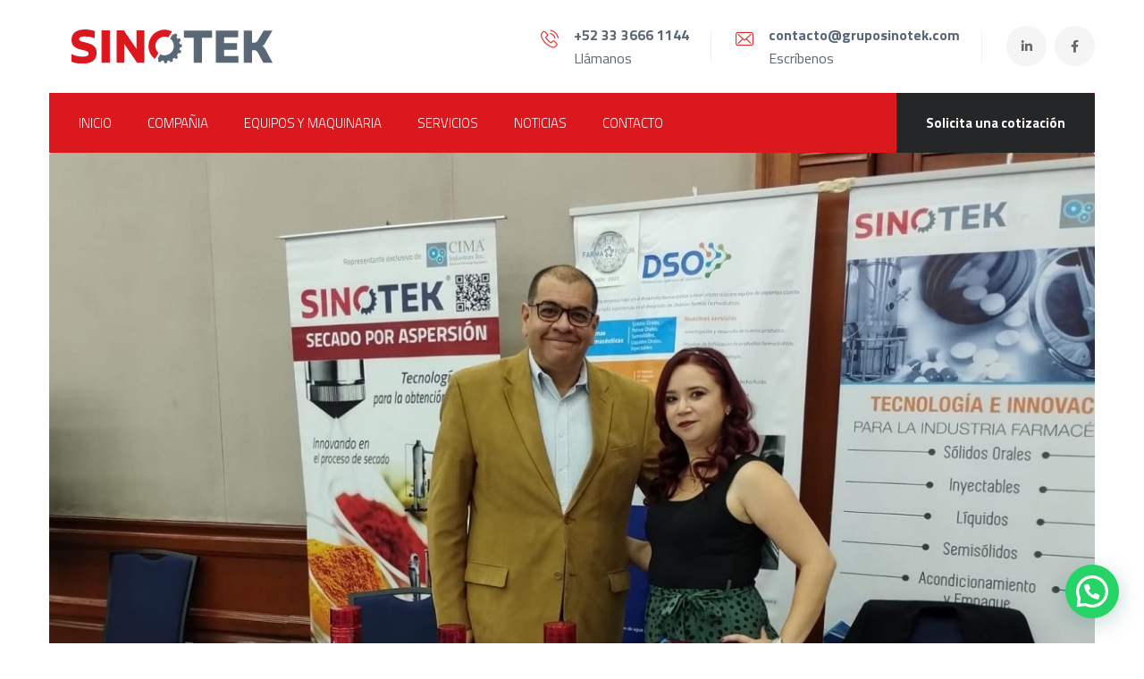

--- FILE ---
content_type: text/html; charset=UTF-8
request_url: https://gruposinotek.com/category/noticias/
body_size: 15442
content:
<!DOCTYPE html>
<html lang="es-MX">
<head>
	<meta name="viewport" content="width=device-width, initial-scale=1" />
	<meta http-equiv="Content-Type" content="text/html; charset=UTF-8" />
	<meta name='robots' content='index, follow, max-image-preview:large, max-snippet:-1, max-video-preview:-1' />

	<!-- This site is optimized with the Yoast SEO plugin v18.6 - https://yoast.com/wordpress/plugins/seo/ -->
	<title>Noticias Archivos - Sinotek</title>
	<link rel="canonical" href="https://gruposinotek.com/category/noticias/" />
	<link rel="next" href="https://gruposinotek.com/category/noticias/page/2/" />
	<meta property="og:locale" content="es_MX" />
	<meta property="og:type" content="article" />
	<meta property="og:title" content="Noticias Archivos - Sinotek" />
	<meta property="og:url" content="https://gruposinotek.com/category/noticias/" />
	<meta property="og:site_name" content="Sinotek" />
	<meta name="twitter:card" content="summary_large_image" />
	<script type="application/ld+json" class="yoast-schema-graph">{"@context":"https://schema.org","@graph":[{"@type":"WebSite","@id":"https://gruposinotek.com/#website","url":"https://gruposinotek.com/","name":"Sinotek","description":"","potentialAction":[{"@type":"SearchAction","target":{"@type":"EntryPoint","urlTemplate":"https://gruposinotek.com/?s={search_term_string}"},"query-input":"required name=search_term_string"}],"inLanguage":"es-MX"},{"@type":"CollectionPage","@id":"https://gruposinotek.com/category/noticias/#webpage","url":"https://gruposinotek.com/category/noticias/","name":"Noticias Archivos - Sinotek","isPartOf":{"@id":"https://gruposinotek.com/#website"},"breadcrumb":{"@id":"https://gruposinotek.com/category/noticias/#breadcrumb"},"inLanguage":"es-MX","potentialAction":[{"@type":"ReadAction","target":["https://gruposinotek.com/category/noticias/"]}]},{"@type":"BreadcrumbList","@id":"https://gruposinotek.com/category/noticias/#breadcrumb","itemListElement":[{"@type":"ListItem","position":1,"name":"Inicio","item":"https://gruposinotek.com/"},{"@type":"ListItem","position":2,"name":"Noticias"}]}]}</script>
	<!-- / Yoast SEO plugin. -->


<link rel='dns-prefetch' href='//fonts.googleapis.com' />
<link rel='dns-prefetch' href='//s.w.org' />
<link rel="alternate" type="application/rss+xml" title="Sinotek &raquo; Feed" href="https://gruposinotek.com/feed/" />
<link rel="alternate" type="application/rss+xml" title="Sinotek &raquo; RSS de los comentarios" href="https://gruposinotek.com/comments/feed/" />
<link rel="alternate" type="application/rss+xml" title="Sinotek &raquo; Noticias RSS de la categoría" href="https://gruposinotek.com/category/noticias/feed/" />
<link rel='stylesheet' id='owl-carousel-css'  href='https://gruposinotek.com/wp-content/plugins/gyan-elements/assets/css/owl.carousel.min.css?ver=2.3.4' type='text/css' media='all' />
<link rel='stylesheet' id='magnific-popup-css'  href='https://gruposinotek.com/wp-content/plugins/gyan-elements/assets/css/magnific-popup.min.css?ver=1.1.0' type='text/css' media='all' />
<link rel='stylesheet' id='gyan-global-css'  href='https://gruposinotek.com/wp-content/plugins/gyan-elements/addons/css/gyan-global-min.css?ver=1.1.2' type='text/css' media='all' />
<link rel='stylesheet' id='gyan-grid-css'  href='https://gruposinotek.com/wp-content/plugins/gyan-elements/addons/css/gyan-grid-min.css?ver=1.1.2' type='text/css' media='all' />
<link rel='stylesheet' id='gyan-basic-addons-css'  href='https://gruposinotek.com/wp-content/plugins/gyan-elements/addons/css/gyan-basic-addons-min.css?ver=1.1.2' type='text/css' media='all' />
<link rel='stylesheet' id='gyan-advanced-addons-css'  href='https://gruposinotek.com/wp-content/plugins/gyan-elements/addons/css/gyan-advanced-addons-min.css?ver=1.1.2' type='text/css' media='all' />
<link rel='stylesheet' id='gyan-portfolio-css'  href='https://gruposinotek.com/wp-content/plugins/gyan-elements/addons/css/gyan-portfolio-min.css?ver=1.1.2' type='text/css' media='all' />
<link rel='stylesheet' id='wp-block-library-css'  href='https://gruposinotek.com/wp-includes/css/dist/block-library/style.min.css?ver=5.7.4' type='text/css' media='all' />
<link rel='stylesheet' id='gyan-widget-style-css'  href='https://gruposinotek.com/wp-content/plugins/gyan-elements/widgets/custom-widgets-min.css?ver=1.1.2' type='text/css' media='all' />
<link rel='stylesheet' id='rs-plugin-settings-css'  href='https://gruposinotek.com/wp-content/plugins/revslider/public/assets/css/rs6.css?ver=6.2.21' type='text/css' media='all' />
<style id='rs-plugin-settings-inline-css' type='text/css'>
#rs-demo-id {}
</style>
<link rel='stylesheet' id='swm-google-fonts-css'  href='//fonts.googleapis.com/css?family=Titillium+Web%3A400%2C400italic%2C500%2C500italic%2C600%2C600italic%2C700%2C700italic%7CTitillium+Web%3A300%7CTitillium+Web%3A700%7CTitillium+Web%3A700%7CTitillium+Web%3A700&#038;display=swap&#038;subset=latin%2Clatin-ext&#038;ver=1.1.2' type='text/css' media='all' />
<link rel='stylesheet' id='font-awesome-free-css'  href='https://gruposinotek.com/wp-content/themes/bizix/webfonts/font-awesome.min.css?ver=1.1.2' type='text/css' media='all' />
<link rel='stylesheet' id='swm-theme-style-minify-css'  href='https://gruposinotek.com/wp-content/themes/bizix/css/global-header-layout-min.css?ver=1.1.2' type='text/css' media='all' />
<link rel='stylesheet' id='joinchat-css'  href='https://gruposinotek.com/wp-content/plugins/creame-whatsapp-me/public/css/joinchat.min.css?ver=5.1.1' type='text/css' media='all' />
<style id='joinchat-inline-css' type='text/css'>
.joinchat{--red:37;--green:211;--blue:102;--bw:100}
</style>
<link rel='stylesheet' id='bizix-child-theme-style-css'  href='https://gruposinotek.com/wp-content/themes/bizix-child-theme/style.css?ver=5.7.4' type='text/css' media='all' />
<script type='text/javascript' src='https://gruposinotek.com/wp-includes/js/jquery/jquery.min.js?ver=3.5.1' id='jquery-core-js'></script>
<script type='text/javascript' src='https://gruposinotek.com/wp-includes/js/jquery/jquery-migrate.min.js?ver=3.3.2' id='jquery-migrate-js'></script>
<script type='text/javascript' src='https://gruposinotek.com/wp-content/plugins/revslider/public/assets/js/rbtools.min.js?ver=6.2.21' id='tp-tools-js'></script>
<script type='text/javascript' src='https://gruposinotek.com/wp-content/plugins/revslider/public/assets/js/rs6.min.js?ver=6.2.21' id='revmin-js'></script>
<link rel="https://api.w.org/" href="https://gruposinotek.com/wp-json/" /><link rel="alternate" type="application/json" href="https://gruposinotek.com/wp-json/wp/v2/categories/15" /><link rel="EditURI" type="application/rsd+xml" title="RSD" href="https://gruposinotek.com/xmlrpc.php?rsd" />
<link rel="wlwmanifest" type="application/wlwmanifest+xml" href="https://gruposinotek.com/wp-includes/wlwmanifest.xml" /> 
<meta name="generator" content="WordPress 5.7.4" />
<link rel="icon" href="https://gruposinotek.com/wp-content/uploads/2020/08/cropped-FAVICON-SINOTEK-32x32.png" sizes="32x32" />
<link rel="icon" href="https://gruposinotek.com/wp-content/uploads/2020/08/cropped-FAVICON-SINOTEK-192x192.png" sizes="192x192" />
<link rel="apple-touch-icon" href="https://gruposinotek.com/wp-content/uploads/2020/08/cropped-FAVICON-SINOTEK-180x180.png" />
<meta name="msapplication-TileImage" content="https://gruposinotek.com/wp-content/uploads/2020/08/cropped-FAVICON-SINOTEK-270x270.png" />
<script type="text/javascript">function setREVStartSize(e){
			//window.requestAnimationFrame(function() {				 
				window.RSIW = window.RSIW===undefined ? window.innerWidth : window.RSIW;	
				window.RSIH = window.RSIH===undefined ? window.innerHeight : window.RSIH;	
				try {								
					var pw = document.getElementById(e.c).parentNode.offsetWidth,
						newh;
					pw = pw===0 || isNaN(pw) ? window.RSIW : pw;
					e.tabw = e.tabw===undefined ? 0 : parseInt(e.tabw);
					e.thumbw = e.thumbw===undefined ? 0 : parseInt(e.thumbw);
					e.tabh = e.tabh===undefined ? 0 : parseInt(e.tabh);
					e.thumbh = e.thumbh===undefined ? 0 : parseInt(e.thumbh);
					e.tabhide = e.tabhide===undefined ? 0 : parseInt(e.tabhide);
					e.thumbhide = e.thumbhide===undefined ? 0 : parseInt(e.thumbhide);
					e.mh = e.mh===undefined || e.mh=="" || e.mh==="auto" ? 0 : parseInt(e.mh,0);		
					if(e.layout==="fullscreen" || e.l==="fullscreen") 						
						newh = Math.max(e.mh,window.RSIH);					
					else{					
						e.gw = Array.isArray(e.gw) ? e.gw : [e.gw];
						for (var i in e.rl) if (e.gw[i]===undefined || e.gw[i]===0) e.gw[i] = e.gw[i-1];					
						e.gh = e.el===undefined || e.el==="" || (Array.isArray(e.el) && e.el.length==0)? e.gh : e.el;
						e.gh = Array.isArray(e.gh) ? e.gh : [e.gh];
						for (var i in e.rl) if (e.gh[i]===undefined || e.gh[i]===0) e.gh[i] = e.gh[i-1];
											
						var nl = new Array(e.rl.length),
							ix = 0,						
							sl;					
						e.tabw = e.tabhide>=pw ? 0 : e.tabw;
						e.thumbw = e.thumbhide>=pw ? 0 : e.thumbw;
						e.tabh = e.tabhide>=pw ? 0 : e.tabh;
						e.thumbh = e.thumbhide>=pw ? 0 : e.thumbh;					
						for (var i in e.rl) nl[i] = e.rl[i]<window.RSIW ? 0 : e.rl[i];
						sl = nl[0];									
						for (var i in nl) if (sl>nl[i] && nl[i]>0) { sl = nl[i]; ix=i;}															
						var m = pw>(e.gw[ix]+e.tabw+e.thumbw) ? 1 : (pw-(e.tabw+e.thumbw)) / (e.gw[ix]);					
						newh =  (e.gh[ix] * m) + (e.tabh + e.thumbh);
					}				
					if(window.rs_init_css===undefined) window.rs_init_css = document.head.appendChild(document.createElement("style"));					
					document.getElementById(e.c).height = newh+"px";
					window.rs_init_css.innerHTML += "#"+e.c+"_wrapper { height: "+newh+"px }";				
				} catch(e){
					console.log("Failure at Presize of Slider:" + e)
				}					   
			//});
		  };</script>
<style id="swm_customizer_css_output" type="text/css">@media (min-width:1200px){.swm-container{max-width:1200px;}}#swm-go-top-scroll-btn{background:#252628;color:#ffffff;}body{font-size:16px;line-height:1.7;}.swm-site-content h1{font-size:40px;line-height:55px;}.swm-site-content h2{font-size:33px;line-height:50px;}.swm-site-content h3{font-size:29px;line-height:40px;}.swm-site-content h4{font-size:25px;line-height:36px;}.swm-site-content h5{font-size:22px;line-height:30px;}.swm-site-content h6{font-size:19px;line-height:25px;}h4.vc_tta-panel-title{font-size:16px;}body{font-family:Titillium Web;font-style:normal !important;font-weight:400;}.swm-site-content .sidebar .swm-sidebar-ttl h3,.swm-sidepanel .swm-sidepanel-ttl h3,.footer .swm-footer-widget h3,.gyan_widget_tabs .gyan_wid_tabs li,.gyan-heading-text,.swm-heading-text,blockquote.wp-block-quote.is-style-large p,p.has-large-font-size,.has-drop-cap:not(:focus)::first-letter{font-family:Titillium Web;font-style:normal !important;font-weight:700;}h1,h2,h3,h4,h5,h6,.gyan_fancy_heading_text,.gyan-heading-font,.gyan-font-heading,.swm-heading-font,.swm-font-heading,.swm-pf-only-title,.gyan_events_main_title{font-family:Titillium Web;font-style:normal !important;font-weight:700;}h4.vc_tta-panel-title{font-family:Titillium Web;font-weight:400;}.swm-site-content blockquote,.swm-site-content blockquote p{font-family:Titillium Web;font-weight:400;}.swm-container{padding:0 15px;}@media only screen and (min-width:980px){.swm-topbar-content .left:after,.swm-topbar-content .left:before{left:-15px;width:calc(100% + 15px);}.swm-topbar-content .left:after{left:-6px;}}.swm-main-container.swm-site-content{padding-top:0px;padding-bottom:100px;}@media only screen and (max-width:767px){.swm-main-container.swm-site-content{padding-top:80px;padding-bottom:80px;}}@media only screen and (max-width:480px){.swm-main-container.swm-site-content{padding-top:60px;padding-bottom:60px;}}@media only screen and (min-width:980px){.swm-custom-two-third{width:69.79803%;}#sidebar{width:27%;}.swm-site-content .swm-container .swm-custom-two-third{width:100%;max-width:100%;}}.swm-site-content a{color:#d83030;}.swm-site-content a:hover,ul.swm-search-list li h4 a:hover,.swm-content-color a:hover,.swm-related-link a:hover{color:#d83030;}a.swm-button span:hover,button.swm-button:hover,.swm-site-content a.button:hover,.swm-site-content a.button.button-alt,.swm-site-content a.button.button-alt:hover,.swm-sidepanel .tagcloud a,.sidebar .tagcloud a,.sidebar .tagcloud a:hover,.sidebar a.swm-button-hover-white,a.swm-button:hover,.swm-post-single-tags a:hover,blockquote:before,a.comment-reply-link:hover,.sidebar #wp-calendar caption,.swm-sidepanel #wp-calendar caption,ul.swm-post-author-icon li:hover a,.swm-pagination .page-numbers.current,.swm-pagination-menu>span,.swm-pagination-menu>a:hover,.swm-next-prev-pagination a:hover,.swm-pagination a.page-numbers:hover,span.post-page-numbers.current,.swm-pagination-menu a:hover,.swm-site-content a.post-page-numbers:hover,.gyan-pagination-menu>a:hover,.gyan-next-prev-pagination a:hover,.gyan-pagination .page-numbers.current,.gyan-pagination-menu>span,.gyan-pagination a.page-numbers:hover,.gyan-pagination-menu a:hover,.wp-block-pullquote::before,.wp-block-button a,.is-style-outline .wp-block-button__link:hover,.wp-block-file a.wp-block-file__button,.footer #wp-calendar caption{background:#d83030;color:#ffffff;}.swm-primary-skin-col,.sidebar .gyan-posts-slider-widget .owl-next,.sidebar .gyan-posts-slider-widget .owl-prev,.sidebar .gyan-posts-slider-widget-meta-cat a,.is-style-outline .wp-block-button__link,.has-drop-cap:not(:focus)::first-letter,.swm-site-content table tr th a,#commentform p.logged-in-as a,a.swm-pp-link-title span.swm-heading-text:hover,.comment-form-author:before,.comment-form-email:before,.comment-form-comment:before,.swm-post-meta i,a.swm-pp-link-title span:hover{color:#d83030;}.swm-post-date-line:before,.swm-mobi-nav-close{background:#d83030;}.swm-next-prev-box:hover a .swm-pp-arrow i{color:#ffffff;}.swm-mobi-nav-close:before,.swm-mobi-nav-close:after{background:#ffffff;}input[type=text]:focus,input[type="password"]:focus,input[type="email"]:focus,input[type="number"]:focus,input[type="url"]:focus,input[type="tel"]:focus,input[type="search"]:focus,textarea:focus,.comment-form textarea:focus,.post-password-form input[type=password]:focus,#commentform input[type="text"]:focus,input[type="password"]:focus,#commentform textarea:focus,.widget_search .swm-search-form input[type="text"]:focus,ul.swm-post-author-icon li:hover a,.swm-post-single-tags a:hover,.sidebar .gyan-posts-slider-widget .owl-dot.active,.swm-sidepanel .gyan-posts-slider-widget .owl-dot.active,.sticky .swm-post-content-block,blockquote,.swm-site-content blockquote,.is-style-outline .wp-block-button__link,.is-style-outline .wp-block-button__link:hover{border-color:#d83030;}a.swm-button span,button.swm-button,.swm-site-content a.button,.swm-site-content a.button.button-alt2,.swm-site-content a.button.button-alt2:hover,button.button,.swm-next-prev-box:hover .swm-pp-arrow,a.swm-button,.swm-post-meta-date,.sidebar table#wp-calendar thead th,.swm-sidepanel #wp-calendar thead,.swm-sidepanel .tagcloud a:hover,.sidebar .tagcloud a:hover,.wp-block-pullquote.is-style-solid-color:not(.has-background-color),.wp-block-button a:hover,.wp-block-file a.wp-block-file__button:hover{background:#252628;color:#ffffff;}.swm-pp-view-all a i,.comment-date i,.swm-site-content h5 a:hover,.swm-search-page-readmore a:hover,.sidebar .widget_search .swm-search-form button.swm-search-button,.swm-sidepanel .widget_search .swm-search-form button.swm-search-button,.swm-next-prev-box a .swm-pp-arrow i,.swm-pp-arrow i,.swm-pp-link-title i.fa,a.comment-edit-link,.sidebar a.swm-button-hover-white:hover,.sidebar .gyan-posts-slider-widget .owl-next:hover,.sidebar .gyan-posts-slider-widget .owl-prev:hover,.sidebar .gyan-posts-slider-widget-meta-cat a:hover,#commentform p.logged-in-as a:hover{color:#252628;}.gyan-recent-post-style-two .gyan-recent-post-meta ul li:after,blockquote:after{background:#252628;}.sidebar a.swm-button-hover-white:hover{background:#ffffff;}.swm-secondary-skin-text{color:#ffffff;}::selection{background:#d83030;color:#ffffff;}::-moz-selection{background:#d83030;color:#ffffff;}button,html input[type="button"],input[type=button],input[type="reset"],input[type="submit"],a.button,button.button,.button,.gyan-button,a.gyan-button,input.gyan-button,button.gyan-button,input.gyan-button[type="submit"],a.swm-button{background:#d83030;color:#ffffff;}.swm-site-content button:hover,html input[type="button"]:hover,input[type=button]:hover,input[type="reset"]:hover,input[type="submit"]:hover,a.button:hover,button.button:hover,.button:hover,.gyan-button:hover,a.gyan-button:hover,input.gyan-button:hover,button.gyan-button:hover,input.gyan-button[type="submit"]:hover,a.swm-button:hover{background:#252628;color:#ffffff;}.swm-header-main-container{background:#ffffff;}@media only screen and (max-width:767px){body.transparentHeader.revSlider-HeaderOn .swm-header{background:#ffffff;}}.swm-logo{width:250px;}@media only screen and (min-width:768px){.header-main,.swm-header-logo-section,.swm-header-search,.swm-header-button-wrap,#swm-mobi-nav-btn,#swm-sidepanel-trigger,.swm-sidepanel-trigger-wrap,.swm_header_contact_info{height:104px;}}@media (min-width:1200px){body:not(.swm-l-boxed) .header_2_alt #swm-main-nav-holder.sticky-on .swm-infostack-menu,body:not(.swm-l-boxed) .header_2 #swm-main-nav-holder.sticky-on .swm-infostack-menu,body:not(.swm-l-boxed) .header_2_t #swm-main-nav-holder.sticky-on .swm-infostack-menu {max-width:1170px;}}@media (max-width:1199px){body:not(.swm-l-boxed) .header_2_alt #swm-main-nav-holder.sticky-on .swm-infostack-menu,body:not(.swm-l-boxed) .header_2 #swm-main-nav-holder.sticky-on .swm-infostack-menu,body:not(.swm-l-boxed) .header_2_t #swm-main-nav-holder.sticky-on .swm-infostack-menu {max-width:calc(100% - 30px);}}.swm-header-button a{font-size:15px;background:#d83030;color:#ffffff;border-color:#d83030;border-width:0px;border-radius:3px;border-style:solid;}.swm-header-button a:hover{background:#252628;color:#ffffff;border-color:#252628;}.header_2_alt  .swm-header-button-wrap:before{background:#d83030;}.swm-primary-nav>li.pm-dropdown ul li a span,ul.swm-primary-nav>li>a{font-family:Titillium Web;font-style:normal;font-weight:300;}ul.swm-primary-nav>li{line-height:104px;}ul.swm-primary-nav>li>a{color:#ffffff;font-size:15px;margin:0 20px;text-transform:uppercase;}ul.swm-primary-nav>li>a:hover,ul.swm-primary-nav>li.swm-m-active>a{color:#d9d9d9;}.swm-sp-icon-box:hover .swm-sp-icon-inner,.swm-sp-icon-box:hover .swm-sp-icon-inner:after,.swm-sp-icon-box:hover .swm-sp-icon-inner:before,.s_two .swm-sp-icon-box:hover .swm-sp-icon-inner span{background:#d9d9d9;}.swm-sp-icon-box:hover,.swm-header-search span:hover,span.swm-mobi-nav-btn-box>span:hover{color:#d9d9d9;border-color:#d9d9d9;}span.swm-mobi-nav-btn-box>span:hover:before,span.swm-mobi-nav-btn-box>span:hover:after,span.swm-mobi-nav-btn-box>span:hover>span{background:#d9d9d9;}.swm-header-search{color:#ffffff;}#swm-mobi-nav-icon span.swm-mobi-nav-btn-box>span{border-color:#ffffff;}span.swm-mobi-nav-btn-box>span:before,span.swm-mobi-nav-btn-box>span:after,span.swm-mobi-nav-btn-box>span>span{background-color:#ffffff;}.swm-infostack-menu,.header_2_alt .swm-infostack-menu:before,.swm-infostack-menu:after{background:rgba(220,24,31,1);}.swm-primary-nav>li.pm-dropdown ul,.swm-primary-nav>li.megamenu-on ul>li>ul>li{font-size:14px;text-transform:none;}.swm-primary-nav>li.megamenu-on>ul>li span.megamenu-column-header a{font-size:20px;color:#032e42;}.swm-primary-nav>li.megamenu-on>ul>li>ul li a span{padding-top:5px;padding-bottom:5px;line-height:23px;}.swm-primary-nav>li.pm-dropdown ul li a{padding-top:7px;padding-bottom:7px;}.swm-primary-nav>li.pm-dropdown ul{width:236px;left:20px;}.swm-primary-nav>li.pm-dropdown li.menu-item-has-children>a:after{display:none;}#swm-mobi-nav ul li{font-size:14px;text-transform:none;}#swm-main-nav-holder.sticky-on ul.swm-primary-nav>li>a{color:#ffffff;}#swm-main-nav-holder.sticky-on ul.swm-primary-nav>li>a:hover,#swm-main-nav-holder.sticky-on ul.swm-primary-nav>li.swm-m-active>a{color:#dddddd;}#swm-main-nav-holder.sticky-on .swm-sp-icon-box:hover,#swm-main-nav-holder.sticky-on .swm-header-search span:hover,#swm-main-nav-holder.sticky-on span.swm-mobi-nav-btn-box>span:hover{color:#dddddd;border-color:#dddddd;}#swm-main-nav-holder.sticky-on .swm-sp-icon-box:hover .swm-sp-icon-inner,#swm-main-nav-holder.sticky-on .swm-sp-icon-box:hover .swm-sp-icon-inner:after,#swm-main-nav-holder.sticky-on .swm-sp-icon-box:hover .swm-sp-icon-inner:before,#swm-main-nav-holder.sticky-on .s_two .swm-sp-icon-box:hover .swm-sp-icon-inner span{background-color:#dddddd;}#swm-main-nav-holder.sticky-on .swm-header-search{color:#ffffff;}#swm-main-nav-holder.sticky-on .swm-sp-icon-box{border-color:#ffffff;}#swm-main-nav-holder.sticky-on .swm-sp-icon-box .swm-sp-icon-inner,#swm-main-nav-holder.sticky-on .swm-sp-icon-box .swm-sp-icon-inner:after,#swm-main-nav-holder.sticky-on .swm-sp-icon-box .swm-sp-icon-inner:before,#swm-main-nav-holder.sticky-on .s_two .swm-sp-icon-box .swm-sp-icon-inner span{background-color:#ffffff;}.swm_header_contact_info,.swm_header_contact_info a{color:#596776;}.swm-cih-subtitle{color:#596776;}.swm-cih-icon{color:#d83030;}.swm-cih-title{font-size:16px;}.swm-cih-subtitle{font-size:16px;}.swm-header-cinfo-column:before{background:#596776;}ul.swm-header-socials li a{color:#676767;background:#f5f5f5;}ul.swm-header-socials li:hover a{color:#ffffff;background:#dc181f;}.header_2_t ul.swm-header-socials li a{border-color:#676767;}.header_2_t ul.swm-header-socials li a:hover{border-color:#ffffff;}.swm-site-content .sidebar .swm-sidebar-ttl h3 span,.swm-site-content .swm-archives-content h4,.swm-about-author-title-subtitle a{font-size:19px;letter-spacing:0px;text-transform:none;}.sidebar .recent_posts_slider a,.sidebar a,.sidebar .tp_recent_tweets .twitter_time{color:#676767;}.swm-post-title h2,.swm-post-title h2 a,.swm-post-title h1{letter-spacing:0px;text-transform:none;}h5.swm-single-pg-titles,#comments h5.swm-single-pg-titles,#respond h3.comment-reply-title{font-size:25px;letter-spacing:0px;text-transform:none;line-height:44px;}.footer{background-color:#252628;}.footer,.footer p{font-size:15px;line-height:30px;}.footer .swm-footer-widget h3{font-size:20px;color:#ffffff;letter-spacing:0px;text-transform:none;line-height:30px;}.footer .swm-small-footer{font-size:12px;}.swm_contact_footer_holder{background:#596776;}.swm-cf-m-column{background:#dc181f;}.swm_contact_footer:before{border-color:#3b3c3f;}</style>	<!-- Global site tag (gtag.js) - Google Analytics -->
<script async src="https://www.googletagmanager.com/gtag/js?id=UA-46905419-1"></script>
<script>
  window.dataLayer = window.dataLayer || [];
  function gtag(){dataLayer.push(arguments);}
  gtag('js', new Date());

  gtag('config', 'UA-46905419-1');
</script>
</head>
<body class="archive category category-noticias category-15 layout-full-screen_page swm-no-boxed swm-stickyOn topbarOn noTopbar elementor-default elementor-kit-24" data-boxed-margin="40">
	

	
	
	
	<div id="swm-page">
		<div id="swm-outer-wrap" class="clear">			<div id="swm-wrap" class="clear">
				<div class="swm-all-header-wrapper">
	<div class="swm-main-container swm-header-main-container header_2 brd-small">
		
			<div class="swm-header header_2s" id="swm-header">
		<div class="swm-header-container-wrap" id="swm-main-nav-holder">
			<div class="swm-container header-main" >

				<div class="swm-infostack-header">
					<div class="swm-header-logo-section">
						
	<div class="swm-logo">
		<div class="swm-logo-img">
			<a href="https://gruposinotek.com/" title="Sinotek">
				<img class="swm-std-logo" style="max-width:250px;" src="https://gruposinotek.com/wp-content/uploads/2020/08/LOGO-SINOTEK_COLOR.svg" alt="Sinotek" />
				<img class="swm-sticky-logo" style="max-width:126px;" src="https://gruposinotek.com/wp-content/themes/bizix/images/logo-sticky.png" alt="Sinotek" />
			</a>
		</div>
		<div class="clear"></div>
	</div>
					</div>
					
	<div class="swm_header_contact_info swm-hide-">
		<ul class="swm_header_contact_info_list">

							<li class="swm-header-cinfo-column col_first">
					<span class="swm-cih-icon"><i class="swm-cih-icon swm-fi-phone-call"></i></span>
					<span class="swm-cih-call swm-cih-title swm-heading-text"><a href="tel:+52 33 3666 1144">+52 33 3666 1144</a></span>
					<span class="swm-cih-subtitle">Llámanos</span>
				</li>
			
							<li class="swm-header-cinfo-column">
					<span class="swm-cih-icon"><i class="swm-cih-icon swm-fi-envelope"></i></span>
					<span class="swm-cih-email swm-cih-title swm-heading-text"><a href="mailto:contacto@gruposinotek.com">contacto@gruposinotek.com</a></span>
					<span class="swm-cih-subtitle">Escríbenos</span>
				</li>
			
			
		</ul>

		
			<ul class="swm-header-socials">
								<li class="swm_sm_ic"><a href="http://www.linkedin.com/company/grupo-sinotek"  target="_blank"  ><i class="fab fa-linkedin-in"></i></a></li>
								<li class="swm_sm_ic"><a href="https://www.facebook.com/GrupoSinotek"  target="_blank"  ><i class="fab fa-facebook-f"></i></a></li>
							</ul>

		
	</div>

					<div class="clear"></div>
				</div>

				<div class="swm-infostack-menu">

					
						<div class="swm-header-button-search">

							
							
															<div class="swm-header-button-wrap swm-hide-">
									<div class="swm-header-button swm-css-transition swm-heading-text"><a href="/contacto" target="_blank">Solicita una cotización</a></div>
								</div>
													</div>
					
					<div class="swm-header-menu-section-wrap">
						<div class="swm-header-menu-section" id="swm-primary-navigation">

							<div class="swm-main-nav">

								<div id="swm-mobi-nav-icon">
									<div id="swm-mobi-nav-btn"><span class="swm-mobi-nav-btn-box"><span class="swm-transition"><span class="swm-transition"></span></span></span></div>
									<div class="clear"></div>
								</div>

								<div class="swm-primary-nav-wrap">
									<ul id="swm-primary-nav" class="swm-primary-nav"><li id="menu-item-132" class="menu-item menu-item-type-custom menu-item-object-custom menu-item-home menu-item-132 megamenu-first-element"><a href="https://gruposinotek.com"><span>Inicio</span></a></li><li id="menu-item-83" class="menu-item menu-item-type-post_type menu-item-object-page menu-item-83 megamenu-first-element"><a href="https://gruposinotek.com/compania/"><span>Compañia</span></a></li><li id="menu-item-87" class="menu-item menu-item-type-custom menu-item-object-custom menu-item-has-children menu-item-87 pm-dropdown megamenu-first-element"><a href="#"><span>Equipos y Maquinaria</span></a>
<ul class="sub-menu ">
<li id="menu-item-88" class="menu-item menu-item-type-post_type menu-item-object-page menu-item-has-children menu-item-88 pm-dropdown megamenu-first-element"><a href="https://gruposinotek.com/industria-farmaceutica/"><span>Industria Farmacéutica</span></a>
	<ul class="sub-menu ">
<li id="menu-item-95" class="menu-item menu-item-type-post_type menu-item-object-page menu-item-95 megamenu-first-element"><a href="https://gruposinotek.com/industria-farmaceutica/solidos/"><span>Sólidos</span></a></li><li id="menu-item-92" class="menu-item menu-item-type-post_type menu-item-object-page menu-item-92 megamenu-first-element"><a href="https://gruposinotek.com/industria-farmaceutica/liquidos/"><span>Líquidos</span></a></li><li id="menu-item-94" class="menu-item menu-item-type-post_type menu-item-object-page menu-item-94 megamenu-first-element"><a href="https://gruposinotek.com/industria-farmaceutica/semisolidos/"><span>Semisólidos</span></a></li><li id="menu-item-91" class="menu-item menu-item-type-post_type menu-item-object-page menu-item-91 megamenu-first-element"><a href="https://gruposinotek.com/industria-farmaceutica/inyectables/"><span>Inyectables</span></a></li><li id="menu-item-89" class="menu-item menu-item-type-post_type menu-item-object-page menu-item-89 megamenu-first-element"><a href="https://gruposinotek.com/industria-farmaceutica/acondicionamiento-y-empaque/"><span>Acondicionamiento y empaque</span></a></li><li id="menu-item-393" class="menu-item menu-item-type-post_type menu-item-object-page menu-item-393 megamenu-first-element"><a href="https://gruposinotek.com/industria-farmaceutica/manejo-de-materiales/"><span>Manejo de Materiales</span></a></li><li id="menu-item-394" class="menu-item menu-item-type-post_type menu-item-object-page menu-item-394 megamenu-first-element"><a href="https://gruposinotek.com/industria-farmaceutica/servicios-criticos/"><span>Servicios Críticos</span></a></li><li id="menu-item-90" class="menu-item menu-item-type-post_type menu-item-object-page menu-item-90 megamenu-first-element"><a href="https://gruposinotek.com/industria-farmaceutica/esterilizador-por-preoxido-de-hidrogeno-vhp/"><span>Esterilizador por preóxido de hidrógeno (VHP)</span></a></li>	</ul>
</li><li id="menu-item-101" class="menu-item menu-item-type-post_type menu-item-object-page menu-item-has-children menu-item-101 pm-dropdown megamenu-first-element"><a href="https://gruposinotek.com/industria-medica/"><span>Industria Médica</span></a>
	<ul class="sub-menu ">
<li id="menu-item-102" class="menu-item menu-item-type-custom menu-item-object-custom menu-item-102 megamenu-first-element"><a target="_blank" href="https://cima-medical.com/category/disposables/"><span>Material desechable</span></a></li><li id="menu-item-103" class="menu-item menu-item-type-custom menu-item-object-custom menu-item-103 megamenu-first-element"><a target="_blank" href="https://cima-medical.com/category/furnitures-accesories/"><span>Mobiliario y Accesorios</span></a></li><li id="menu-item-104" class="menu-item menu-item-type-custom menu-item-object-custom menu-item-104 megamenu-first-element"><a target="_blank" href="https://cima-medical.com/category/instruments/"><span>Instrumentos</span></a></li><li id="menu-item-105" class="menu-item menu-item-type-custom menu-item-object-custom menu-item-105 megamenu-first-element"><a target="_blank" href="https://cima-medical.com/category/medical-equipment/"><span>Equipo Médico</span></a></li>	</ul>
</li><li id="menu-item-112" class="menu-item menu-item-type-post_type menu-item-object-page menu-item-has-children menu-item-112 pm-dropdown megamenu-first-element"><a href="https://gruposinotek.com/industria-agroalimentaria/"><span>Industria Agroalimentaria</span></a>
	<ul class="sub-menu ">
<li id="menu-item-113" class="menu-item menu-item-type-custom menu-item-object-custom menu-item-113 megamenu-first-element"><a target="_blank" href="https://sinoagro.lat/en/#products-section"><span>Drones</span></a></li>	</ul>
</li><li id="menu-item-96" class="menu-item menu-item-type-post_type menu-item-object-page menu-item-has-children menu-item-96 pm-dropdown megamenu-first-element"><a href="https://gruposinotek.com/division-alimenticia/"><span>Industria Alimenticia</span></a>
	<ul class="sub-menu ">
<li id="menu-item-98" class="menu-item menu-item-type-post_type menu-item-object-page menu-item-98 megamenu-first-element"><a href="https://gruposinotek.com/division-alimenticia/liofilizadores/"><span>Liofilizadores</span></a></li><li id="menu-item-100" class="menu-item menu-item-type-post_type menu-item-object-page menu-item-100 megamenu-first-element"><a href="https://gruposinotek.com/division-alimenticia/secadores-por-aspersion/"><span>Secadores por aspersión</span></a></li><li id="menu-item-97" class="menu-item menu-item-type-post_type menu-item-object-page menu-item-97 megamenu-first-element"><a href="https://gruposinotek.com/division-alimenticia/extraccion-supercritica/"><span>Extracción supercrítica</span></a></li><li id="menu-item-99" class="menu-item menu-item-type-post_type menu-item-object-page menu-item-99 megamenu-first-element"><a href="https://gruposinotek.com/division-alimenticia/procesamiento-y-empaque/"><span>Procesamiento y empaque</span></a></li>	</ul>
</li><li id="menu-item-106" class="menu-item menu-item-type-post_type menu-item-object-page menu-item-has-children menu-item-106 pm-dropdown megamenu-first-element"><a href="https://gruposinotek.com/industria-energias/"><span>Industria Energías</span></a>
	<ul class="sub-menu ">
<li id="menu-item-107" class="menu-item menu-item-type-custom menu-item-object-custom menu-item-107 megamenu-first-element"><a target="_blank" href="https://cima-nae.com/es/drones-para-inspeccion-de-oleoductos/"><span>Drones para inspección de oleoductos</span></a></li><li id="menu-item-108" class="menu-item menu-item-type-custom menu-item-object-custom menu-item-108 megamenu-first-element"><a target="_blank" href="https://cima-nae.com/es/energia-solar-termica/"><span>Energía solar térmica</span></a></li><li id="menu-item-109" class="menu-item menu-item-type-custom menu-item-object-custom menu-item-109 megamenu-first-element"><a target="_blank" href="https://cima-nae.com/es/energia-solar-fotovoltaica/"><span>Energía solar fotovoltaica</span></a></li><li id="menu-item-110" class="menu-item menu-item-type-custom menu-item-object-custom menu-item-110 megamenu-first-element"><a target="_blank" href="https://cima-nae.com/es/centro-de-datos/"><span>Centros de Datos</span></a></li><li id="menu-item-111" class="menu-item menu-item-type-custom menu-item-object-custom menu-item-111 megamenu-first-element"><a target="_blank" href="https://cima-nae.com/es/subestaciones-electricas/"><span>Subestaciones eléctricas</span></a></li>	</ul>
</li></ul>
</li><li id="menu-item-84" class="menu-item menu-item-type-post_type menu-item-object-page menu-item-84 megamenu-first-element"><a href="https://gruposinotek.com/servicios/"><span>Servicios</span></a></li><li id="menu-item-85" class="menu-item menu-item-type-post_type menu-item-object-page menu-item-85 megamenu-first-element"><a href="https://gruposinotek.com/noticias/"><span>Noticias</span></a></li><li id="menu-item-86" class="menu-item menu-item-type-post_type menu-item-object-page menu-item-86 megamenu-first-element"><a href="https://gruposinotek.com/contacto/"><span>Contacto</span></a></li></ul>								</div>
								<div class="clear"></div>

							</div>
							<div class="clear"></div>

						</div>  <!-- swm-header-menu-section -->
					</div>

					<div class="clear"></div>

					<div id="swm-mobi-nav">
						<span class="swm-mobi-nav-close"></span>
						<div class="clear"></div>
					</div>
					<div id="swm-mobi-nav-overlay-bg" class="swm-css-transition"></div>

					<div class="clear"></div>

				</div> <!-- swm-infostack-menu -->

				<div class="clear"></div>


			</div>   <!-- swm-container -->

		</div> <!-- swm-header-container-wrap -->

</div> <!-- .swm-header -->			<div class="clear"></div>

			
	</div>	<!-- swm-header-main-container -->
</div><div class="swm-header-placeholder" data-header-d="104" data-header-t="80" data-header-m="80" ></div>			<div class="swm-main-container swm-site-content swm-css-transition" >	<div class="swm-container swm-layout-full-width swm-post-sidebar-page" >
		<div class="swm-column swm-custom-two-third">
			<div class="swm-posts-list">
	<div id="swm-item-entries" class="swm-row">
						<article class="post-entry swm-blog-post post-3590 post type-post status-publish format-standard has-post-thumbnail hentry category-eventos category-farma category-noticias category-noticias-y-eventos category-uncategorized" >
					<div class="swm-column-gap">
						<div>
							<div class="swm-post-content ">
		<div class="swm-post-image">
		<div class="swm-post-format">
			<figure>
				<a href="https://gruposinotek.com/farma-forum-2023/" title="Farma Forum 2023"><img width="1200" height="580" src="https://gruposinotek.com/wp-content/uploads/2023/11/farmaforum-2023-1-1200x580.jpg" class="attachment-swm_image_size_post_fullwidth size-swm_image_size_post_fullwidth wp-post-image" alt="" loading="lazy" /></a>			</figure>
			<div class="clear"></div>
		</div>
	</div>

	<div class="swm-post-content-block">

		<div class="swm-post-title-section">

				
				
					<div class="swm-post-meta">
						<ul>
															<li class="swm-post-date">
									<span class="swm-postmeta-text"><i class="far fa-clock-o"></i>noviembre 8, 2023</span>
									<span class="swm-post-date-line"></span>
									<div class="clear"></div>
								</li>
							
															<li>
									<span class="swm-postmeta-text"><i class="far fa-user"></i><a href="https://gruposinotek.com/author/webservices/">webservices</a></span>
								</li>
							
															<li>
									<span class="swm-postmeta-text swm-post-comment"><i class="far fa-comments"></i><a href="https://gruposinotek.com/farma-forum-2023/#respond">0 Comments</a></span>
								</li>
							
															<li>
									<span class="swm-postmeta-text swm-post-view"><i class="far fa-eye"></i>3602 Views</span>
								</li>
							
															<li class="swm-post-like">
									<span class="gyan-love " data-id="3590"><i class="fas fa-heart fas-regular"></i><i class="fas fa-heart"></i><span class="gyan-like-number">2</span></span> Likes								</li>
							
													</ul>
						<div class="clear"></div>
					</div>
				
				<div class="swm-post-title-content">

					<div class="swm-post-title"><h2><a href="https://gruposinotek.com/farma-forum-2023/" >Farma Forum 2023</a></h2>
						<div class="swm-post-list-excerpt">
							
								<div class="swm-post-summary">
									<div class="swm-post-summary-text"> Para Grupo Sinotek fue un placer recibirlos, compartiendo nuestra experiencia y dándoles a conocer de primera mano la tecnología farmacéutica de vanguardia. Los esperamos en la siguiente edición.<div class="clear"></div>
								</div>
						</div>
						<div class="clear"></div> 				</div>

			
				</div>

									<div class="swm-post-button"><a class="swm-button" href="https://gruposinotek.com/farma-forum-2023/" >Read More</a></div>
				
		</div>

		<div class="clear"></div>

	</div>	<!-- .swm-post-content-block -->

</div> <!-- .swm-post-content -->

<div class="clear"></div>						</div>
					</div>
					<div class="clear"></div>
				</article>

							<article class="post-entry swm-blog-post post-3577 post type-post status-publish format-standard has-post-thumbnail hentry category-alimentos category-energia category-eventos category-noticias category-noticias-y-eventos category-uncategorized" >
					<div class="swm-column-gap">
						<div>
							<div class="swm-post-content ">
		<div class="swm-post-image">
		<div class="swm-post-format">
			<figure>
				<a href="https://gruposinotek.com/food-tech-2023/" title="FOOD TECH 2023"><img width="1200" height="580" src="https://gruposinotek.com/wp-content/uploads/2023/10/1-1200x580.png" class="attachment-swm_image_size_post_fullwidth size-swm_image_size_post_fullwidth wp-post-image" alt="" loading="lazy" /></a>			</figure>
			<div class="clear"></div>
		</div>
	</div>

	<div class="swm-post-content-block">

		<div class="swm-post-title-section">

				
				
					<div class="swm-post-meta">
						<ul>
															<li class="swm-post-date">
									<span class="swm-postmeta-text"><i class="far fa-clock-o"></i>octubre 9, 2023</span>
									<span class="swm-post-date-line"></span>
									<div class="clear"></div>
								</li>
							
															<li>
									<span class="swm-postmeta-text"><i class="far fa-user"></i><a href="https://gruposinotek.com/author/webservices/">webservices</a></span>
								</li>
							
															<li>
									<span class="swm-postmeta-text swm-post-comment"><i class="far fa-comments"></i><a href="https://gruposinotek.com/food-tech-2023/#respond">0 Comments</a></span>
								</li>
							
															<li>
									<span class="swm-postmeta-text swm-post-view"><i class="far fa-eye"></i>1779 Views</span>
								</li>
							
															<li class="swm-post-like">
									<span class="gyan-love " data-id="3577"><i class="fas fa-heart fas-regular"></i><i class="fas fa-heart"></i><span class="gyan-like-number">2</span></span> Likes								</li>
							
													</ul>
						<div class="clear"></div>
					</div>
				
				<div class="swm-post-title-content">

					<div class="swm-post-title"><h2><a href="https://gruposinotek.com/food-tech-2023/" >FOOD TECH 2023</a></h2>
						<div class="swm-post-list-excerpt">
							
								<div class="swm-post-summary">
									<div class="swm-post-summary-text"> Gracias por visitar nuestro stand en The Food Tech Estimado visitante, Nos complace informarle que The Food Tech 2023 fue un éxito rotundo. Agradecemos a todos los que nos visitaron en nuestro stand 3224 y se interesaron en nuestros productos y servicios. Fue un placer conocer a tantos clientes potenciales [&hellip;]<div class="clear"></div>
								</div>
						</div>
						<div class="clear"></div> 				</div>

			
				</div>

									<div class="swm-post-button"><a class="swm-button" href="https://gruposinotek.com/food-tech-2023/" >Read More</a></div>
				
		</div>

		<div class="clear"></div>

	</div>	<!-- .swm-post-content-block -->

</div> <!-- .swm-post-content -->

<div class="clear"></div>						</div>
					</div>
					<div class="clear"></div>
				</article>

							<article class="post-entry swm-blog-post post-3396 post type-post status-publish format-standard has-post-thumbnail hentry category-alimentos category-eventos category-notas category-noticias category-noticias-y-eventos" >
					<div class="swm-column-gap">
						<div>
							<div class="swm-post-content ">
		<div class="swm-post-image">
		<div class="swm-post-format">
			<figure>
				<a href="https://gruposinotek.com/expopack-2023/" title="Expopack 2023"><img width="1200" height="580" src="https://gruposinotek.com/wp-content/uploads/2023/06/Artboard-1-1200x580.png" class="attachment-swm_image_size_post_fullwidth size-swm_image_size_post_fullwidth wp-post-image" alt="" loading="lazy" /></a>			</figure>
			<div class="clear"></div>
		</div>
	</div>

	<div class="swm-post-content-block">

		<div class="swm-post-title-section">

				
				
					<div class="swm-post-meta">
						<ul>
															<li class="swm-post-date">
									<span class="swm-postmeta-text"><i class="far fa-clock-o"></i>junio 16, 2023</span>
									<span class="swm-post-date-line"></span>
									<div class="clear"></div>
								</li>
							
															<li>
									<span class="swm-postmeta-text"><i class="far fa-user"></i><a href="https://gruposinotek.com/author/webservices/">webservices</a></span>
								</li>
							
															<li>
									<span class="swm-postmeta-text swm-post-comment"><i class="far fa-comments"></i><a href="https://gruposinotek.com/expopack-2023/#respond">0 Comments</a></span>
								</li>
							
															<li>
									<span class="swm-postmeta-text swm-post-view"><i class="far fa-eye"></i>3417 Views</span>
								</li>
							
															<li class="swm-post-like">
									<span class="gyan-love " data-id="3396"><i class="fas fa-heart fas-regular"></i><i class="fas fa-heart"></i><span class="gyan-like-number">0</span></span> Likes								</li>
							
													</ul>
						<div class="clear"></div>
					</div>
				
				<div class="swm-post-title-content">

					<div class="swm-post-title"><h2><a href="https://gruposinotek.com/expopack-2023/" >Expopack 2023</a></h2>
						<div class="swm-post-list-excerpt">
							
								<div class="swm-post-summary">
									<div class="swm-post-summary-text"> ¡Culminó ExpoPack 2023, y queremos expresar nuestro sincero agradecimiento!Expopack 2023 Guadalajara Durante estos días de Expopack 2023 , tuvimos la oportunidad de conectarnos con profesionales y líderes del sector, intercambiar conocimientos, explorar nuevas oportunidades de negocios y descubrir las últimas tendencias e innovaciones en la industria. Todo esto ha sido [&hellip;]<div class="clear"></div>
								</div>
						</div>
						<div class="clear"></div> 				</div>

			
				</div>

									<div class="swm-post-button"><a class="swm-button" href="https://gruposinotek.com/expopack-2023/" >Read More</a></div>
				
		</div>

		<div class="clear"></div>

	</div>	<!-- .swm-post-content-block -->

</div> <!-- .swm-post-content -->

<div class="clear"></div>						</div>
					</div>
					<div class="clear"></div>
				</article>

							<article class="post-entry swm-blog-post post-3308 post type-post status-publish format-standard has-post-thumbnail hentry category-alimentos category-eventos category-notas category-noticias category-noticias-y-eventos category-uncategorized" >
					<div class="swm-column-gap">
						<div>
							<div class="swm-post-content ">
		<div class="swm-post-image">
		<div class="swm-post-format">
			<figure>
				<a href="https://gruposinotek.com/foodforum-2023/" title="Foodforum 2023"><img width="1200" height="580" src="https://gruposinotek.com/wp-content/uploads/2023/05/WhatsApp_Image_2023-05-18_at_3.27.56_PM-1200x580.jpeg" class="attachment-swm_image_size_post_fullwidth size-swm_image_size_post_fullwidth wp-post-image" alt="" loading="lazy" /></a>			</figure>
			<div class="clear"></div>
		</div>
	</div>

	<div class="swm-post-content-block">

		<div class="swm-post-title-section">

				
				
					<div class="swm-post-meta">
						<ul>
															<li class="swm-post-date">
									<span class="swm-postmeta-text"><i class="far fa-clock-o"></i>mayo 25, 2023</span>
									<span class="swm-post-date-line"></span>
									<div class="clear"></div>
								</li>
							
															<li>
									<span class="swm-postmeta-text"><i class="far fa-user"></i><a href="https://gruposinotek.com/author/webservices/">webservices</a></span>
								</li>
							
															<li>
									<span class="swm-postmeta-text swm-post-comment"><i class="far fa-comments"></i><a href="https://gruposinotek.com/foodforum-2023/#respond">0 Comments</a></span>
								</li>
							
															<li>
									<span class="swm-postmeta-text swm-post-view"><i class="far fa-eye"></i>3244 Views</span>
								</li>
							
															<li class="swm-post-like">
									<span class="gyan-love " data-id="3308"><i class="fas fa-heart fas-regular"></i><i class="fas fa-heart"></i><span class="gyan-like-number">0</span></span> Likes								</li>
							
													</ul>
						<div class="clear"></div>
					</div>
				
				<div class="swm-post-title-content">

					<div class="swm-post-title"><h2><a href="https://gruposinotek.com/foodforum-2023/" >Foodforum 2023</a></h2>
						<div class="swm-post-list-excerpt">
							
								<div class="swm-post-summary">
									<div class="swm-post-summary-text"> "Un evento exitoso: Construyendo grandes relaciones comerciales"

Es un placer dirigirme a usted para expresar mi más sincero agradecimiento por su participación en nuestro reciente evento, food forum Estamos encantados de informarle que el evento fue un rotundo éxito, gracias a la presencia y participación activa de profesionales destacados como usted.
Durante el evento, tuvimos la oportunidad de establecer valiosos contactos y entablar conversaciones enriquecedoras. Valoramos enormemente las interacciones que tuvimos con usted y estamos emocionados por la posibilidad de forjar grandes relaciones comerciales en el futuro.
En Grupo Sinotek, nos comprometemos a brindar soluciones de calidad y servicio excepcional a nuestros clientes. Estamos ansiosos por explorar las oportunidades de colaboración que surgieron durante el evento y trabajar en conjunto para alcanzar el éxito mutuo en la industria alimentaria.
Agradecemos su confianza en nuestra empresa y nos complace saber que compartimos una visión similar en términos de calidad, innovación y excelencia en el servicio. Estamos seguros de que, al unir nuestras fortalezas, lograremos resultados impresionantes y duraderos.
No dude en ponerse en contacto con nosotros en cualquier momento para discutir cualquier oportunidad de colaboración o para obtener más información sobre nuestros servicios. Estamos aquí para apoyarlo y ofrecerle soluciones personalizadas para impulsar el crecimiento de su negocio.
Una vez más, agradecemos sinceramente su participación en nuestro evento y esperamos con entusiasmo el inicio de una fructífera relación comercial.
<div class="clear"></div>
								</div>
						</div>
						<div class="clear"></div> 				</div>

			
				</div>

									<div class="swm-post-button"><a class="swm-button" href="https://gruposinotek.com/foodforum-2023/" >Read More</a></div>
				
		</div>

		<div class="clear"></div>

	</div>	<!-- .swm-post-content-block -->

</div> <!-- .swm-post-content -->

<div class="clear"></div>						</div>
					</div>
					<div class="clear"></div>
				</article>

							<article class="post-entry swm-blog-post post-3280 post type-post status-publish format-standard has-post-thumbnail hentry category-alimentos category-energia category-eventos category-farma category-noticias category-noticias-y-eventos" >
					<div class="swm-column-gap">
						<div>
							<div class="swm-post-content ">
		<div class="swm-post-image">
		<div class="swm-post-format">
			<figure>
				<a href="https://gruposinotek.com/grupo-sinotek-en-la-interpack-2023-en-dusseldorf-alemania-con-tofflon-en-el-hall-16/" title="GRUPO SINOTEK- en la Interpack 2023 en Dusseldorf Alemania con TOFFLON en el Hall 16."><img width="1200" height="580" src="https://gruposinotek.com/wp-content/uploads/2023/05/1683714357842-1200x580.jpeg" class="attachment-swm_image_size_post_fullwidth size-swm_image_size_post_fullwidth wp-post-image" alt="" loading="lazy" /></a>			</figure>
			<div class="clear"></div>
		</div>
	</div>

	<div class="swm-post-content-block">

		<div class="swm-post-title-section">

				
				
					<div class="swm-post-meta">
						<ul>
															<li class="swm-post-date">
									<span class="swm-postmeta-text"><i class="far fa-clock-o"></i>mayo 11, 2023</span>
									<span class="swm-post-date-line"></span>
									<div class="clear"></div>
								</li>
							
															<li>
									<span class="swm-postmeta-text"><i class="far fa-user"></i><a href="https://gruposinotek.com/author/webservices/">webservices</a></span>
								</li>
							
															<li>
									<span class="swm-postmeta-text swm-post-comment"><i class="far fa-comments"></i><a href="https://gruposinotek.com/grupo-sinotek-en-la-interpack-2023-en-dusseldorf-alemania-con-tofflon-en-el-hall-16/#respond">0 Comments</a></span>
								</li>
							
															<li>
									<span class="swm-postmeta-text swm-post-view"><i class="far fa-eye"></i>1121 Views</span>
								</li>
							
															<li class="swm-post-like">
									<span class="gyan-love " data-id="3280"><i class="fas fa-heart fas-regular"></i><i class="fas fa-heart"></i><span class="gyan-like-number">0</span></span> Likes								</li>
							
													</ul>
						<div class="clear"></div>
					</div>
				
				<div class="swm-post-title-content">

					<div class="swm-post-title"><h2><a href="https://gruposinotek.com/grupo-sinotek-en-la-interpack-2023-en-dusseldorf-alemania-con-tofflon-en-el-hall-16/" >GRUPO SINOTEK- en la Interpack 2023 en Dusseldorf Alemania con TOFFLON en el Hall 16.</a></h2>
						<div class="swm-post-list-excerpt">
							
								<div class="swm-post-summary">
									<div class="swm-post-summary-text"> ¡Nuestras empresas pasaron una semana increíble en la interpack 2023, llena de crecimiento y nuevas oportunidades de relaciones comerciales! Queremos felicitar a nuestros socios comerciales, Tofflon &#8211; Sinotek &#8211; CIMA, y en particular agradecer a Tofflon por su destacada participación en la expo y por brindarnos un espacio en su [&hellip;]<div class="clear"></div>
								</div>
						</div>
						<div class="clear"></div> 				</div>

			
				</div>

									<div class="swm-post-button"><a class="swm-button" href="https://gruposinotek.com/grupo-sinotek-en-la-interpack-2023-en-dusseldorf-alemania-con-tofflon-en-el-hall-16/" >Read More</a></div>
				
		</div>

		<div class="clear"></div>

	</div>	<!-- .swm-post-content-block -->

</div> <!-- .swm-post-content -->

<div class="clear"></div>						</div>
					</div>
					<div class="clear"></div>
				</article>

							<article class="post-entry swm-blog-post post-3148 post type-post status-publish format-standard has-post-thumbnail hentry category-eventos category-farma category-notas category-noticias category-noticias-y-eventos" >
					<div class="swm-column-gap">
						<div>
							<div class="swm-post-content ">
		<div class="swm-post-image">
		<div class="swm-post-format">
			<figure>
				<a href="https://gruposinotek.com/expofarma-2023/" title="Expofarma 2023"><img width="1200" height="580" src="https://gruposinotek.com/wp-content/uploads/2023/05/Captura-de-Pantalla-2023-05-04-a-las-15.39.59-1200x580.png" class="attachment-swm_image_size_post_fullwidth size-swm_image_size_post_fullwidth wp-post-image" alt="" loading="lazy" /></a>			</figure>
			<div class="clear"></div>
		</div>
	</div>

	<div class="swm-post-content-block">

		<div class="swm-post-title-section">

				
				
					<div class="swm-post-meta">
						<ul>
															<li class="swm-post-date">
									<span class="swm-postmeta-text"><i class="far fa-clock-o"></i>mayo 4, 2023</span>
									<span class="swm-post-date-line"></span>
									<div class="clear"></div>
								</li>
							
															<li>
									<span class="swm-postmeta-text"><i class="far fa-user"></i><a href="https://gruposinotek.com/author/webservices/">webservices</a></span>
								</li>
							
															<li>
									<span class="swm-postmeta-text swm-post-comment"><i class="far fa-comments"></i><a href="https://gruposinotek.com/expofarma-2023/#respond">0 Comments</a></span>
								</li>
							
															<li>
									<span class="swm-postmeta-text swm-post-view"><i class="far fa-eye"></i>1096 Views</span>
								</li>
							
															<li class="swm-post-like">
									<span class="gyan-love " data-id="3148"><i class="fas fa-heart fas-regular"></i><i class="fas fa-heart"></i><span class="gyan-like-number">0</span></span> Likes								</li>
							
													</ul>
						<div class="clear"></div>
					</div>
				
				<div class="swm-post-title-content">

					<div class="swm-post-title"><h2><a href="https://gruposinotek.com/expofarma-2023/" >Expofarma 2023</a></h2>
						<div class="swm-post-list-excerpt">
							
								<div class="swm-post-summary">
									<div class="swm-post-summary-text"> Fue un placer presentarle nuestros productos y servicios y conversar con usted acerca de las soluciones que ofrecemos a empresas como la suya.<div class="clear"></div>
								</div>
						</div>
						<div class="clear"></div> 				</div>

			
				</div>

									<div class="swm-post-button"><a class="swm-button" href="https://gruposinotek.com/expofarma-2023/" >Read More</a></div>
				
		</div>

		<div class="clear"></div>

	</div>	<!-- .swm-post-content-block -->

</div> <!-- .swm-post-content -->

<div class="clear"></div>						</div>
					</div>
					<div class="clear"></div>
				</article>

							<article class="post-entry swm-blog-post post-3234 post type-post status-publish format-standard has-post-thumbnail hentry category-alimentos category-eventos category-noticias category-noticias-y-eventos" >
					<div class="swm-column-gap">
						<div>
							<div class="swm-post-content ">
		<div class="swm-post-image">
		<div class="swm-post-format">
			<figure>
				<a href="https://gruposinotek.com/inauguracion-planta-citsia/" title="Inauguración planta Citsia"><img width="1200" height="580" src="https://gruposinotek.com/wp-content/uploads/2023/05/WhatsApp-Image-2023-03-03-at-2.00.55-PM-1-e1683241899298-1200x580.jpeg" class="attachment-swm_image_size_post_fullwidth size-swm_image_size_post_fullwidth wp-post-image" alt="" loading="lazy" /></a>			</figure>
			<div class="clear"></div>
		</div>
	</div>

	<div class="swm-post-content-block">

		<div class="swm-post-title-section">

				
				
					<div class="swm-post-meta">
						<ul>
															<li class="swm-post-date">
									<span class="swm-postmeta-text"><i class="far fa-clock-o"></i>marzo 4, 2023</span>
									<span class="swm-post-date-line"></span>
									<div class="clear"></div>
								</li>
							
															<li>
									<span class="swm-postmeta-text"><i class="far fa-user"></i><a href="https://gruposinotek.com/author/webservices/">webservices</a></span>
								</li>
							
															<li>
									<span class="swm-postmeta-text swm-post-comment"><i class="far fa-comments"></i><a href="https://gruposinotek.com/inauguracion-planta-citsia/#respond">0 Comments</a></span>
								</li>
							
															<li>
									<span class="swm-postmeta-text swm-post-view"><i class="far fa-eye"></i>1020 Views</span>
								</li>
							
															<li class="swm-post-like">
									<span class="gyan-love " data-id="3234"><i class="fas fa-heart fas-regular"></i><i class="fas fa-heart"></i><span class="gyan-like-number">0</span></span> Likes								</li>
							
													</ul>
						<div class="clear"></div>
					</div>
				
				<div class="swm-post-title-content">

					<div class="swm-post-title"><h2><a href="https://gruposinotek.com/inauguracion-planta-citsia/" >Inauguración planta Citsia</a></h2>
						<div class="swm-post-list-excerpt">
							
								<div class="swm-post-summary">
									<div class="swm-post-summary-text"> Nos complace anunciar que el equipamiento de las instalaciones que nuestra empresa SINOTEK, realizó para CITSIA ha sido inaugurado oficialmente el día de ayer 2 de marzo de 2023, y estamos emocionados de formar parte de este importante suceso para la innovación alimentaria. Como empresa, hemos tenido el privilegio de [&hellip;]<div class="clear"></div>
								</div>
						</div>
						<div class="clear"></div> 				</div>

			
				</div>

									<div class="swm-post-button"><a class="swm-button" href="https://gruposinotek.com/inauguracion-planta-citsia/" >Read More</a></div>
				
		</div>

		<div class="clear"></div>

	</div>	<!-- .swm-post-content-block -->

</div> <!-- .swm-post-content -->

<div class="clear"></div>						</div>
					</div>
					<div class="clear"></div>
				</article>

							<article class="post-entry swm-blog-post post-2869 post type-post status-publish format-standard has-post-thumbnail hentry category-eventos category-farma category-notas category-noticias category-noticias-y-eventos category-uncategorized" >
					<div class="swm-column-gap">
						<div>
							<div class="swm-post-content ">
		<div class="swm-post-image">
		<div class="swm-post-format">
			<figure>
				<a href="https://gruposinotek.com/suite-de-granulacion/" title="Suite de Granulación"><img width="800" height="580" src="https://gruposinotek.com/wp-content/uploads/2021/07/granulation-suite-pe-800x580.jpg" class="attachment-swm_image_size_post_fullwidth size-swm_image_size_post_fullwidth wp-post-image" alt="" loading="lazy" /></a>			</figure>
			<div class="clear"></div>
		</div>
	</div>

	<div class="swm-post-content-block">

		<div class="swm-post-title-section">

				
				
					<div class="swm-post-meta">
						<ul>
															<li class="swm-post-date">
									<span class="swm-postmeta-text"><i class="far fa-clock-o"></i>julio 21, 2021</span>
									<span class="swm-post-date-line"></span>
									<div class="clear"></div>
								</li>
							
															<li>
									<span class="swm-postmeta-text"><i class="far fa-user"></i><a href="https://gruposinotek.com/author/webservices/">webservices</a></span>
								</li>
							
															<li>
									<span class="swm-postmeta-text swm-post-comment"><i class="far fa-comments"></i><a href="https://gruposinotek.com/suite-de-granulacion/#respond">0 Comments</a></span>
								</li>
							
															<li>
									<span class="swm-postmeta-text swm-post-view"><i class="far fa-eye"></i>2654 Views</span>
								</li>
							
															<li class="swm-post-like">
									<span class="gyan-love " data-id="2869"><i class="fas fa-heart fas-regular"></i><i class="fas fa-heart"></i><span class="gyan-like-number">0</span></span> Likes								</li>
							
													</ul>
						<div class="clear"></div>
					</div>
				
				<div class="swm-post-title-content">

					<div class="swm-post-title"><h2><a href="https://gruposinotek.com/suite-de-granulacion/" >Suite de Granulación</a></h2>
						<div class="swm-post-list-excerpt">
							
								<div class="swm-post-summary">
									<div class="swm-post-summary-text"> Equipo disponible para entrega inmediata. Contáctenos directamente para concertar una cita por medio de nuestro formulario de contacto. Este equipo consta de un módulo multifuncional capaz de integrar un lecho fluido, un granulador de alto impacto, un molino, un mezclador de bins, extrusor y esferonizador. Al tener todos los procesos [&hellip;]<div class="clear"></div>
								</div>
						</div>
						<div class="clear"></div> 				</div>

			
				</div>

									<div class="swm-post-button"><a class="swm-button" href="https://gruposinotek.com/suite-de-granulacion/" >Read More</a></div>
				
		</div>

		<div class="clear"></div>

	</div>	<!-- .swm-post-content-block -->

</div> <!-- .swm-post-content -->

<div class="clear"></div>						</div>
					</div>
					<div class="clear"></div>
				</article>

							<article class="post-entry swm-blog-post post-749 post type-post status-publish format-standard has-post-thumbnail hentry category-empleo-sinotek category-noticias category-noticias-y-eventos" >
					<div class="swm-column-gap">
						<div>
							<div class="swm-post-content ">
		<div class="swm-post-image">
		<div class="swm-post-format">
			<figure>
				<a href="https://gruposinotek.com/documentacion-y-validaciones/" title="ING. DE DOCUMENTACIÓN Y VALIDACIONES"><img width="650" height="580" src="https://gruposinotek.com/wp-content/uploads/2019/03/2018-01-SINOTEK-JOBS-WEBSITE-650x580.png" class="attachment-swm_image_size_post_fullwidth size-swm_image_size_post_fullwidth wp-post-image" alt="" loading="lazy" /></a>			</figure>
			<div class="clear"></div>
		</div>
	</div>

	<div class="swm-post-content-block">

		<div class="swm-post-title-section">

				
				
					<div class="swm-post-meta">
						<ul>
															<li class="swm-post-date">
									<span class="swm-postmeta-text"><i class="far fa-clock-o"></i>octubre 15, 2019</span>
									<span class="swm-post-date-line"></span>
									<div class="clear"></div>
								</li>
							
															<li>
									<span class="swm-postmeta-text"><i class="far fa-user"></i><a href="https://gruposinotek.com/author/admin/">admin</a></span>
								</li>
							
															<li>
									<span class="swm-postmeta-text swm-post-comment"><i class="far fa-comments"></i><a href="https://gruposinotek.com/documentacion-y-validaciones/#respond">0 Comments</a></span>
								</li>
							
															<li>
									<span class="swm-postmeta-text swm-post-view"><i class="far fa-eye"></i>2372 Views</span>
								</li>
							
															<li class="swm-post-like">
									<span class="gyan-love " data-id="749"><i class="fas fa-heart fas-regular"></i><i class="fas fa-heart"></i><span class="gyan-like-number">0</span></span> Likes								</li>
							
													</ul>
						<div class="clear"></div>
					</div>
				
				<div class="swm-post-title-content">

					<div class="swm-post-title"><h2><a href="https://gruposinotek.com/documentacion-y-validaciones/" >ING. DE DOCUMENTACIÓN Y VALIDACIONES</a></h2>
						<div class="swm-post-list-excerpt">
							
								<div class="swm-post-summary">
									<div class="swm-post-summary-text"> Carreras: Ing. Químico,&nbsp;QFB, Ing. Electro-Mecánico, o Afín. Sexo: Indistinto DISPONIBILIDAD PARA VIAJAR INGLÉS AVANZADO EXPERIENCIA LABORAL: Deseable 1- 2 Años en la Industria Farmacéutica, Química, Alimenticia y/o Nutraceutica, preferente en Validación de Equipos y Documentación de procesos de operación de maquinaria. FUNCIONES: Elaborar y traducir manuales en relación a funcionamiento, [&hellip;]<div class="clear"></div>
								</div>
						</div>
						<div class="clear"></div> 				</div>

			
				</div>

									<div class="swm-post-button"><a class="swm-button" href="https://gruposinotek.com/documentacion-y-validaciones/" >Read More</a></div>
				
		</div>

		<div class="clear"></div>

	</div>	<!-- .swm-post-content-block -->

</div> <!-- .swm-post-content -->

<div class="clear"></div>						</div>
					</div>
					<div class="clear"></div>
				</article>

							<article class="post-entry swm-blog-post post-2045 post type-post status-publish format-standard has-post-thumbnail hentry category-eventos category-farma category-notas category-noticias category-noticias-y-eventos" >
					<div class="swm-column-gap">
						<div>
							<div class="swm-post-content ">
		<div class="swm-post-image">
		<div class="swm-post-format">
			<figure>
				<a href="https://gruposinotek.com/expofarma-2019/" title="EXPOFARMA 2019"><img width="1200" height="580" src="https://gruposinotek.com/wp-content/uploads/2019/04/expo_farma_09-1200x580.jpeg" class="attachment-swm_image_size_post_fullwidth size-swm_image_size_post_fullwidth wp-post-image" alt="" loading="lazy" /></a>			</figure>
			<div class="clear"></div>
		</div>
	</div>

	<div class="swm-post-content-block">

		<div class="swm-post-title-section">

				
				
					<div class="swm-post-meta">
						<ul>
															<li class="swm-post-date">
									<span class="swm-postmeta-text"><i class="far fa-clock-o"></i>abril 8, 2019</span>
									<span class="swm-post-date-line"></span>
									<div class="clear"></div>
								</li>
							
															<li>
									<span class="swm-postmeta-text"><i class="far fa-user"></i><a href="https://gruposinotek.com/author/admin/">admin</a></span>
								</li>
							
															<li>
									<span class="swm-postmeta-text swm-post-comment"><i class="far fa-comments"></i><a href="https://gruposinotek.com/expofarma-2019/#respond">0 Comments</a></span>
								</li>
							
															<li>
									<span class="swm-postmeta-text swm-post-view"><i class="far fa-eye"></i>3174 Views</span>
								</li>
							
															<li class="swm-post-like">
									<span class="gyan-love " data-id="2045"><i class="fas fa-heart fas-regular"></i><i class="fas fa-heart"></i><span class="gyan-like-number">0</span></span> Likes								</li>
							
													</ul>
						<div class="clear"></div>
					</div>
				
				<div class="swm-post-title-content">

					<div class="swm-post-title"><h2><a href="https://gruposinotek.com/expofarma-2019/" >EXPOFARMA 2019</a></h2>
						<div class="swm-post-list-excerpt">
							
								<div class="swm-post-summary">
									<div class="swm-post-summary-text"> Agradecemos su visita a nuestro Stand en la EXPOFARMA 2019 en CDMX, donde dimos a conocer las últimas innovaciones tecnológicas, productos y servicios que oferta GRUPO SINOTEK para ayudarle a alcanzar sus objetivos empresariales.Los esperamos el siguiente año.<div class="clear"></div>
								</div>
						</div>
						<div class="clear"></div> 				</div>

			
				</div>

									<div class="swm-post-button"><a class="swm-button" href="https://gruposinotek.com/expofarma-2019/" >Read More</a></div>
				
		</div>

		<div class="clear"></div>

	</div>	<!-- .swm-post-content-block -->

</div> <!-- .swm-post-content -->

<div class="clear"></div>						</div>
					</div>
					<div class="clear"></div>
				</article>

			
		<div class="clear"></div>
	</div>
	<div class="clear"></div>

	<div class="swm-pagination-wrap"><div class="swm-pagination"><span aria-current="page" class="page-numbers current">1</span>
<a class="page-numbers" href="https://gruposinotek.com/category/noticias/page/2/">2</a>
<a class="page-numbers" href="https://gruposinotek.com/category/noticias/page/3/">3</a>
<span class="page-numbers dots">&hellip;</span>
<a class="page-numbers" href="https://gruposinotek.com/category/noticias/page/8/">8</a>
<a class="next page-numbers" href="https://gruposinotek.com/category/noticias/page/2/"><span class="swm_pg_next"></span> <i class="fas fa-angle-double-right"></i></a><div class="clear"></div></div></div>	
</div>			<div class="clear"></div>
			<div class="clear"></div>
		</div>

	
	</div>			<div class="clear"></div>
	</div> <!-- .swm-main-container -->
	<div class="swm-main-container">

		<footer class="footer swm-css-transition" id="footer">

			
				<div class="swm-container">
								<div class="swm-large-footer col-1">

				
	<div class="swm-f-widget">
		<div id="media_image-3" class="widget widget_media_image"><div class="swm-footer-widget"><div class="swm-widget-content"><img width="300" height="300" src="https://gruposinotek.com/wp-content/uploads/2020/08/LOGO-SINOTEK_COLOR.svg" class="image wp-image-130 logo-footer attachment-medium size-medium" alt="" loading="lazy" style="max-width: 100%; height: auto;" /><div class="clear"></div></div></div></div><div id="nav_menu-3" class="widget widget_nav_menu"><div class="swm-footer-widget"><div class="swm-widget-content"><div class="menu-menu-footer-container"><ul id="menu-menu-footer" class="menu"><li id="menu-item-2330" class="menu-item menu-item-type-post_type menu-item-object-page menu-item-2330"><a href="https://gruposinotek.com/privacidad/">Aviso de Privacidad</a></li>
<li id="menu-item-2394" class="menu-item menu-item-type-post_type menu-item-object-page menu-item-2394"><a href="https://gruposinotek.com/bolsa-de-trabajo/">Bolsa de Trabajo</a></li>
</ul></div><div class="clear"></div></div></div></div>	</div>


				<div class="clear"></div>
			</div>
	       					<div class="clear"></div>
				</div>
				<div class="clear"></div>

			
			
				<div class="swm_contact_footer">
					<div class="swm-container">
						<div class="swm_contact_footer_holder swm-row">
							
														
								<div class="swm-column swm-column3 swm-cf-column">
									<span class="swm_cf_icon"><i class="swm-ficon swm-fi-phone-call"></i></span>
									<span class="swm_cf_call swm-cf-title swm-heading-text"><a href="tel:+52 33 3666 1144">+52 33 3666 1144</a></span>
									<span class="swm-cf-subtitle">Llámanos</span>
								</div>
							
															<div class="swm-column swm-column3 swm-cf-column swm-cf-m-column">
									<span class="swm_cf_icon"><i class="swm-ficon swm-fi-envelope"></i></span>
									<span class="swm_cf_email swm-cf-title swm-heading-text"><a href="mailto:c&#111;n%74&#97;cto%40g&#114;&#117;&#112;%6f&#115;&#105;n%6f&#116;&#101;&#107;%2e%63%6f&#109;">contacto@gruposinotek.com</a></span>
									<span class="swm-cf-subtitle">Escríbenos</span>
								</div>
														
															<div class="swm-column swm-column3 swm-cf-column">
									<a href="https://g.page/GrupoSinotek?share" target="_blank">
										<span class="swm_cf_icon"><i class="swm-ficon swm-fi-placeholder"></i></span>
										<span class="swm_cf_address swm-cf-title swm-heading-text">Guadalajara, Mexico.</span>
										<span class="swm-cf-subtitle">Ubícanos</span>
									</a>
								</div>
							
							<div class="clear"></div>
						</div>
					</div>
				</div>

			
			
				<div class="swm-container">
					<div class="swm-small-footer">
						<div><span>Copyright 2020 <a href="/">SINOTEK</a>, Todos los derechos reservados<br />
Desarrollado por <a href="https://tengopagina.mx" target="_blank">SWMX</a> <img class="emoji mexico-flag" src="/wp-content/uploads/2020/08/mexico-flag-icon-256.png" /></span></div>
					</div>
				</div>

			
		</footer>

	</div>

	
		</div><!-- #wrap -->
	</div><!-- #outer-wrap -->

	
<div class="joinchat joinchat--right joinchat--dark-auto" data-settings='{"telephone":"5213318955417","mobile_only":false,"button_delay":0,"whatsapp_web":false,"qr":false,"message_views":2,"message_delay":10,"message_badge":true,"message_send":"","gtag":false,"message_hash":"2ab3891d"}'>
	<div class="joinchat__button">
		<div class="joinchat__button__open"></div>
											<div class="joinchat__button__sendtext">Abrir chat</div>
						<svg class="joinchat__button__send" width="60" height="60" viewbox="0 0 400 400" stroke-linecap="round" stroke-width="33">
				<path class="joinchat_svg__plain" d="M168.83 200.504H79.218L33.04 44.284a1 1 0 0 1 1.386-1.188L365.083 199.04a1 1 0 0 1 .003 1.808L34.432 357.903a1 1 0 0 1-1.388-1.187l29.42-99.427"/>
				<path class="joinchat_svg__chat" d="M318.087 318.087c-52.982 52.982-132.708 62.922-195.725 29.82l-80.449 10.18 10.358-80.112C18.956 214.905 28.836 134.99 81.913 81.913c65.218-65.217 170.956-65.217 236.174 0 42.661 42.661 57.416 102.661 44.265 157.316"/>
			</svg>
							<div class="joinchat__badge">1</div>
										<div class="joinchat__tooltip"><div>¿Necesitas ayuda?</div></div>
					</div>
			<div class="joinchat__box">
			<div class="joinchat__header">
									<svg class="joinchat__wa" width="120" height="28" viewBox="0 0 120 28"><title>WhatsApp</title><path d="M117.2 17c0 .4-.2.7-.4 1-.1.3-.4.5-.7.7l-1 .2c-.5 0-.9 0-1.2-.2l-.7-.7a3 3 0 0 1-.4-1 5.4 5.4 0 0 1 0-2.3c0-.4.2-.7.4-1l.7-.7a2 2 0 0 1 1.1-.3 2 2 0 0 1 1.8 1l.4 1a5.3 5.3 0 0 1 0 2.3zm2.5-3c-.1-.7-.4-1.3-.8-1.7a4 4 0 0 0-1.3-1.2c-.6-.3-1.3-.4-2-.4-.6 0-1.2.1-1.7.4a3 3 0 0 0-1.2 1.1V11H110v13h2.7v-4.5c.4.4.8.8 1.3 1 .5.3 1 .4 1.6.4a4 4 0 0 0 3.2-1.5c.4-.5.7-1 .8-1.6.2-.6.3-1.2.3-1.9s0-1.3-.3-2zm-13.1 3c0 .4-.2.7-.4 1l-.7.7-1.1.2c-.4 0-.8 0-1-.2-.4-.2-.6-.4-.8-.7a3 3 0 0 1-.4-1 5.4 5.4 0 0 1 0-2.3c0-.4.2-.7.4-1 .1-.3.4-.5.7-.7a2 2 0 0 1 1-.3 2 2 0 0 1 1.9 1l.4 1a5.4 5.4 0 0 1 0 2.3zm1.7-4.7a4 4 0 0 0-3.3-1.6c-.6 0-1.2.1-1.7.4a3 3 0 0 0-1.2 1.1V11h-2.6v13h2.7v-4.5c.3.4.7.8 1.2 1 .6.3 1.1.4 1.7.4a4 4 0 0 0 3.2-1.5c.4-.5.6-1 .8-1.6.2-.6.3-1.2.3-1.9s-.1-1.3-.3-2c-.2-.6-.4-1.2-.8-1.6zm-17.5 3.2l1.7-5 1.7 5h-3.4zm.2-8.2l-5 13.4h3l1-3h5l1 3h3L94 7.3h-3zm-5.3 9.1l-.6-.8-1-.5a11.6 11.6 0 0 0-2.3-.5l-1-.3a2 2 0 0 1-.6-.3.7.7 0 0 1-.3-.6c0-.2 0-.4.2-.5l.3-.3h.5l.5-.1c.5 0 .9 0 1.2.3.4.1.6.5.6 1h2.5c0-.6-.2-1.1-.4-1.5a3 3 0 0 0-1-1 4 4 0 0 0-1.3-.5 7.7 7.7 0 0 0-3 0c-.6.1-1 .3-1.4.5l-1 1a3 3 0 0 0-.4 1.5 2 2 0 0 0 1 1.8l1 .5 1.1.3 2.2.6c.6.2.8.5.8 1l-.1.5-.4.4a2 2 0 0 1-.6.2 2.8 2.8 0 0 1-1.4 0 2 2 0 0 1-.6-.3l-.5-.5-.2-.8H77c0 .7.2 1.2.5 1.6.2.5.6.8 1 1 .4.3.9.5 1.4.6a8 8 0 0 0 3.3 0c.5 0 1-.2 1.4-.5a3 3 0 0 0 1-1c.3-.5.4-1 .4-1.6 0-.5 0-.9-.3-1.2zM74.7 8h-2.6v3h-1.7v1.7h1.7v5.8c0 .5 0 .9.2 1.2l.7.7 1 .3a7.8 7.8 0 0 0 2 0h.7v-2.1a3.4 3.4 0 0 1-.8 0l-1-.1-.2-1v-4.8h2V11h-2V8zm-7.6 9v.5l-.3.8-.7.6c-.2.2-.7.2-1.2.2h-.6l-.5-.2a1 1 0 0 1-.4-.4l-.1-.6.1-.6.4-.4.5-.3a4.8 4.8 0 0 1 1.2-.2 8.3 8.3 0 0 0 1.2-.2l.4-.3v1zm2.6 1.5v-5c0-.6 0-1.1-.3-1.5l-1-.8-1.4-.4a10.9 10.9 0 0 0-3.1 0l-1.5.6c-.4.2-.7.6-1 1a3 3 0 0 0-.5 1.5h2.7c0-.5.2-.9.5-1a2 2 0 0 1 1.3-.4h.6l.6.2.3.4.2.7c0 .3 0 .5-.3.6-.1.2-.4.3-.7.4l-1 .1a21.9 21.9 0 0 0-2.4.4l-1 .5c-.3.2-.6.5-.8.9-.2.3-.3.8-.3 1.3s.1 1 .3 1.3c.1.4.4.7.7 1l1 .4c.4.2.9.2 1.3.2a6 6 0 0 0 1.8-.2c.6-.2 1-.5 1.5-1a4 4 0 0 0 .2 1H70l-.3-1v-1.2zm-11-6.7c-.2-.4-.6-.6-1-.8-.5-.2-1-.3-1.8-.3-.5 0-1 .1-1.5.4a3 3 0 0 0-1.3 1.2v-5h-2.7v13.4H53v-5.1c0-1 .2-1.7.5-2.2.3-.4.9-.6 1.6-.6.6 0 1 .2 1.3.6.3.4.4 1 .4 1.8v5.5h2.7v-6c0-.6 0-1.2-.2-1.6 0-.5-.3-1-.5-1.3zm-14 4.7l-2.3-9.2h-2.8l-2.3 9-2.2-9h-3l3.6 13.4h3l2.2-9.2 2.3 9.2h3l3.6-13.4h-3l-2.1 9.2zm-24.5.2L18 15.6c-.3-.1-.6-.2-.8.2A20 20 0 0 1 16 17c-.2.2-.4.3-.7.1-.4-.2-1.5-.5-2.8-1.7-1-1-1.7-2-2-2.4-.1-.4 0-.5.2-.7l.5-.6.4-.6v-.6L10.4 8c-.3-.6-.6-.5-.8-.6H9c-.2 0-.6.1-.9.5C7.8 8.2 7 9 7 10.7c0 1.7 1.3 3.4 1.4 3.6.2.3 2.5 3.7 6 5.2l1.9.8c.8.2 1.6.2 2.2.1.6-.1 2-.8 2.3-1.6.3-.9.3-1.5.2-1.7l-.7-.4zM14 25.3c-2 0-4-.5-5.8-1.6l-.4-.2-4.4 1.1 1.2-4.2-.3-.5A11.5 11.5 0 0 1 22.1 5.7 11.5 11.5 0 0 1 14 25.3zM14 0A13.8 13.8 0 0 0 2 20.7L0 28l7.3-2A13.8 13.8 0 1 0 14 0z"/></svg>
								<div class="joinchat__close" title="Cerrar"></div>
			</div>
			<div class="joinchat__box__scroll">
				<div class="joinchat__box__content">
					<div class="joinchat__message">Hola<br>¿En qué podemos ayudarte?<br>Atención de L-V, horario de oficina.</div>				</div>
			</div>
		</div>
		<svg style="width:0;height:0;position:absolute"><defs><clipPath id="joinchat__peak_l"><path d="M17 25V0C17 12.877 6.082 14.9 1.031 15.91c-1.559.31-1.179 2.272.004 2.272C9.609 18.182 17 18.088 17 25z"/></clipPath><clipPath id="joinchat__peak_r"><path d="M0 25.68V0c0 13.23 10.92 15.3 15.97 16.34 1.56.32 1.18 2.34 0 2.34-8.58 0-15.97-.1-15.97 7Z"/></clipPath></defs></svg>
	</div>
<link rel='stylesheet' id='so-css-bizix-css'  href='https://gruposinotek.com/wp-content/uploads/so-css/so-css-bizix.css?ver=1599150817' type='text/css' media='all' />
<script type='text/javascript' src='https://gruposinotek.com/wp-content/plugins/gyan-elements/assets/js/owl.carousel.min.js?ver=2.3.4' id='jquery-owl-js'></script>
<script type='text/javascript' id='gyan-custom-scripts-js-extra'>
/* <![CDATA[ */
var gyan_get_ajax_full_url = {"ajaxurl":"https:\/\/gruposinotek.com\/wp-admin\/admin-ajax.php"};
/* ]]> */
</script>
<script type='text/javascript' src='https://gruposinotek.com/wp-content/plugins/gyan-elements/assets/js/custom-scripts-min.js?ver=1.1.2' id='gyan-custom-scripts-js'></script>
<script type='text/javascript' src='https://gruposinotek.com/wp-includes/js/jquery/ui/effect.min.js?ver=1.12.1' id='jquery-effects-core-js'></script>
<script type='text/javascript' src='https://gruposinotek.com/wp-includes/js/jquery/ui/effect-blind.min.js?ver=1.12.1' id='jquery-effects-blind-js'></script>
<script type='text/javascript' src='https://gruposinotek.com/wp-content/themes/bizix/js/easing.min.js?ver=1.1.2' id='swm-easing-js'></script>
<script type='text/javascript' src='https://gruposinotek.com/wp-content/themes/bizix/js/debouncedresize.min.js?ver=1.1.2' id='swm-debouncedresize-js'></script>
<script type='text/javascript' src='https://gruposinotek.com/wp-content/themes/bizix/js/fitvids.min.js?ver=1.1.2' id='fitVids-js'></script>
<script type='text/javascript' src='https://gruposinotek.com/wp-content/themes/bizix/js/flexslider.min.js?ver=1.1.2' id='flexslider-js'></script>
<script type='text/javascript' src='https://gruposinotek.com/wp-content/themes/bizix/js/cookie.min.js?ver=1.1.2' id='swm-cookie-js'></script>
<script type='text/javascript' src='https://gruposinotek.com/wp-content/themes/bizix/js/coffeescript.min.js?ver=1.1.2' id='coffeescript-js'></script>
<script type='text/javascript' src='https://gruposinotek.com/wp-includes/js/imagesloaded.min.js?ver=4.1.4' id='imagesloaded-js'></script>
<script type='text/javascript' src='https://gruposinotek.com/wp-content/plugins/gyan-elements/addons/js/jquery.magnific-popup.min.js?ver=1.1.0' id='magnific-popup-js'></script>
<script type='text/javascript' src='https://gruposinotek.com/wp-content/plugins/gyan-elements/addons/js/isotope.min.js?ver=3.0.6' id='isotope-js'></script>
<script type='text/javascript' src='https://gruposinotek.com/wp-content/themes/bizix/js/theme-settings-min.js?ver=1.1.2' id='swm-theme-settings-js'></script>
<script type='text/javascript' src='https://gruposinotek.com/wp-content/themes/bizix/js/theme-megamenu-min.js?ver=1.1.2' id='swm-megamenu-js'></script>
<script type='text/javascript' src='https://gruposinotek.com/wp-content/themes/bizix/js/theia-sticky-sidebar.min.js?ver=1.1.2' id='theia-sticky-sidebar-js'></script>
<script type='text/javascript' src='https://gruposinotek.com/wp-content/plugins/creame-whatsapp-me/public/js/joinchat.min.js?ver=5.1.1' id='joinchat-js'></script>
<script type='text/javascript' src='https://gruposinotek.com/wp-includes/js/wp-embed.min.js?ver=5.7.4' id='wp-embed-js'></script>
</div>  <!-- end #swm-page -->
<script src="//code.tidio.co/bpoiaq0slrzzvz03jvcyvwhs94ghia47.js" async></script>

<script>
	(function() {
  		function onTidioChatApiReady() {
    		window.tidioChatApi.hide();
    		window.tidioChatApi.on("close", function() {
      			window.tidioChatApi.hide();
    		});
  		}

  		if (window.tidioChatApi) {
    		//window.tidioChatApi.on("ready", onTidioChatApiReady);
  		} else {
    		//document.addEventListener("tidioChat-ready", onTidioChatApiReady);
  		}

  		document.querySelector(".chat-button").addEventListener("click", function() {
    		window.tidioChatApi.show();
    		window.tidioChatApi.open();
  		});
	})();
</script>

</body>
</html>

--- FILE ---
content_type: text/css
request_url: https://gruposinotek.com/wp-content/uploads/so-css/so-css-bizix.css?ver=1599150817
body_size: 3905
content:
/**Chat Button **/
.chat-button{
	cursor:pointer;
}

.normal-text.chat-button {
  text-decoration: underline;
}

/** Single post**/
.swm-post-single-pagination {
    display: none;
    opacity: 0;
}

.swm-related-posts {
    display: none;
    opacity: 0;
}

.swm-single-section {
    display: none;
    opacity: 0;
}

span.swm-postmeta-text.swm-post-comment {
    display: none;
}

span.swm-postmeta-text.swm-post-view {
    display: none;
}

li.swm-post-like {
    display: none !important;
}

/** Posts grid red line **/
.gyan-post-grid-metas>span.gyan-grid-metas-item::after {
    content: "";
    display: inline-block;
    border-bottom: 2px solid;
    width: 50px;
    margin-left: 40px;
    position: relative;
    top: -5px;
    border-bottom-color: #e43830;
}

/** Posts grid **/
span.gyan-postmeta-text {
    text-transform: uppercase;
}

/* Font Sizes */
.swm-site-content h1,
h2.gyan-title-heading{
    font-size: 3.5rem;
}

.swm-site-content h3,
h2.gyan-title-subtitle,
h3#slider-2-slide-2-layer-2,
.gyan-post-title > h2{
    font-size: 2rem !important;
    line-height: 1.2 !important;
    font-weight: 400 !important;
}

a.elementor-button-link.elementor-button {
    border: 2px solid #df1a1f;
    color: #df1a1f;
    background: #fff0;
    border-radius: 5px;
}

.swm-site-content h4,
h5.gyan-services-title{
    font-size: 1.45rem;
    line-height: 1.2;
    margin-bottom: 5px;
  	margin-top: 20px;
}

.swm-site-content h5 {
  font-size: 1.375rem;
  line-height: 1.875rem;
  margin-bottom: 5px;
  margin-top: 20px;
}

.swm-site-content h6 {
  font-size: 1.75rem;
  line-height: 1.2;
  margin-bottom: 0px;
}

.swm-site-content p,
/*.elementor-widget-container > span,*/
div.elementor-text-editor{
    font-size: 1rem !important;
    font-weight: 400;
}

/**Normal text**/
.normal-text {
    font-size: 16px;
    color: #7a7a7a;
    font-family: 'Titillium Web';
    margin-top: 8px;
}

div.gyan-title-desc{
  font-size: 1.25rem !important;
}

.swm-site-content p strong {
    font-weight: 700;
    font-size: 1.1em;
}

ul li.icon a{
    font-size: 1.2rem !important;
    line-height: 1.2 !important;
}

.seccion-logos-page .marca-logo p{
    font-size: .95em;
}

.elementor-text-editor a {
  text-decoration: underline;
}

.swm-site-content ul {
  margin-bottom: 0px;
}

/* Logo */
.swm-logo-img,
footer img.logo-footer{
    margin-left: 25px;
}

/* Diseño Menu */
.swm-infostack-menu {
    border-radius: 0px;
    margin-bottom: 0px;
}

.swm-header-button a {
    background: #252628;
  text-align: center;
}

.swm-header-button a:hover{
    background: #454648;
}

ul.swm-primary-nav>li>a:hover, ul.swm-primary-nav>li.swm-m-active>a {
    color: #000000;
}

/* Mismo tamaño que el logo del header. */
footer img.logo-footer{
    max-width: 225px !important;
}

footer #nav_menu-3 {
  margin-left: 25px;
}

/* Aire vacio según el diseño */
.swm-large-footer.col-2 {
    padding: 35px 0px 72px;
}

/* Iconos del Footer */
footer span.swm_cf_icon,
footer .swm-cf-m-column .swm_cf_icon {
    background: unset;
    font-size: 40px;
    width: 80px;
}

.icon-section__image img {
  height: 75px;
  width: auto;
}

/* Reglas para Emojis */
img.emoji {
    height: 12.5px;
    display: inline-block;
}

img.emoji.mexico-flag {
    margin-bottom: 2.75px;
    margin-left: 2.75px;
}

#servicio-proyectos,
#servicio-desarrollo,
#servicio-innovacion,
#servicio-maquinaria,
#servicio-post-venta,
#servicio-tecnico {
  padding-top: 115px;
  margin-top: -115px;
}


/* 
 * Home *
 */
/* Home Slider */
rs-row.home-slider-menu rs-column {
    display: flex;
    align-items: center;
}

rs-row.home-slider-menu rs-column rs-layer{
    font-size: 1.3vw !important;
    line-height: 1.3 !important
}

.home-slider-menu rs-column-wrap.rs-parallax-wrap,
.home-slider-menu rs-column-wrap.rs-parallax-wrap rs-layer-wrap.rs-parallax-wrap{
    transition: .33s filter;
}

.home-slider-menu rs-column-wrap.rs-parallax-wrap:hover,
.home-slider-menu rs-column-wrap.rs-parallax-wrap:hover rs-layer-wrap.rs-parallax-wrap {
    filter: sepia(33%);
}

/*
 ** Home -> Logo Carrousel
 */
.gyan-image-carousel.owl-carousel.owl-loaded.owl-drag a {
  pointer-events: none;
}

/* 
 ** Home -> Nuestros Servicios **
 */

/* Posicion del boton */
.nuestros-servicios.home .gyan-services-overlay.gyan-ease-transition {
    align-items: flex-end;
    justify-content: flex-end;
    padding: 0px !important;
}

/* Transformación para generar una diagonal */
.nuestros-servicios.home a.gyan-service-link.gyan-services-button.gyan-ease-transition.gyan-flex {
    transform: skew(-45deg, 0deg);
    margin-right: -20px;
}

/* Destransformación para reacomodar la dirección de la flecha */
.nuestros-servicios.home i.fas.fa-angle-right {
    transform: skew(45deg);
}

/* Margen de la flecha */
.nuestros-servicios.home span.gyan-services-button-icon.gyan-icon {
    padding-right: 10px;
}
.gyan-services-st-4 .gyan-services-title-section {
    padding: 5px 0px !important;
}
.gyan-infobox-content-holder h4 {
  margin-top: 0px;
}

/*
 ** Home -> Contacto **
 */
.swmx-row.two-columns {
    display: flex;
}

.swmx-cell {
    padding-left: 12px;
    padding-right: 12px;
}

.swmx-cell input.wpcf7-form-control.wpcf7-text,
.swmx-cell textarea.wpcf7-form-control.wpcf7-textarea,
.swmx-form span.gyan-cf7-select-custom{
    font-weight: 300 !important;
    padding-left: 0px;
    padding-bottom: 5px;
    border-bottom: 1px solid #353535 !important;
}

.swmx-form select.wpcf7-form-control.wpcf7-select.wpcf7-validates-as-required {
  border-bottom: none !important;
}

.swmx-cell input.wpcf7-form-control.wpcf7-text::placeholder,
.swmx-cell textarea.wpcf7-form-control.wpcf7-textarea::placeholder {
    font-weight: 300 !important;
}

select.wpcf7-form-control.wpcf7-select.wpcf7-validates-as-required option,
select.wpcf7-form-control.wpcf7-select.wpcf7-validates-as-required {
  font-weight: 300 !important;
  padding-left: 0px;
  padding-top: 10px !important;
  padding-bottom: 5px !important;
}

/* Alt Button */
.swmx-row .swmx-cell input.wpcf7-form-control.wpcf7-submit {
    border:  1px solid #DC181F !important;
    color: #DC181F;
    padding: .45em 2.75em;
    border-radius: 5px;
}

.swmx-row .swmx-cell input.wpcf7-form-control.wpcf7-submit:hover {
    background-color: #DC181F !important;
    color: #fff; 
}
/* 
 ** Bolsas de Trabajo
 */
.oferta-laboral .work-row{
  display: flex;
  align-items: center;
}

.oferta-laboral .cell{
  width: 100%;
  padding: 10px;
}

.oferta-laboral .elementor-widget-wrap > .elementor-element:nth-child(2n+2){
  background-color: #dee1e4;
}

.oferta-laboral .elementor-widget-wrap > .elementor-element:nth-child(2n+1){
  background-color: #eef0f1;
}

.oferta-laboral .elementor-widget-wrap > .elementor-element{
  margin-bottom: 0px;
}

.oferta-laboral h6 {
  font-size: 1.3rem;
  font-weight: 400;
  color: #d32f2a;
  text-align: center;
}

.oferta-laboral p {
  font-size: .90rem !important;
  margin-bottom: 0px;
}
.oferta-laboral .row-3 .cell {
  width: 33.33%;
}
.oferta-laboral p {
  text-align: justify
}

.oferta-laboral p b{
  font-size: 1.05em;
}

.oferta-laboral .row-3 .cell {
  width: 33.33%;
}
.oferta-laboral p {
  text-align: justify
}

.bolsa-trabajo .swmx-cell input.wpcf7-form-control.wpcf7-text, 
.bolsa-trabajo .swmx-cell textarea.wpcf7-form-control.wpcf7-textarea, 
.bolsa-trabajo .swmx-form span.gyan-cf7-select-custom {
  border-bottom-color: #fff !important;
  color: #fff !important;
}

.bolsa-trabajo .swmx-cell input.wpcf7-form-control.wpcf7-text::placeholder,
.bolsa-trabajo .swmx-cell textarea.wpcf7-form-control.wpcf7-textarea::placeholder{
  color: #fff !important;
}

.bolsa-trabajo .swmx-form .swmx-cell input[type="submit"]{
  border-color: #fff !important;
}

.bolsa-trabajo .swmx-form .swmx-cell input[type="submit"]:hover{
  border-color: #fff0 !important;
}

.bolsa-trabajo label.button-upload {
  color: #fff;
  font-weight: 700;
  border-bottom: 1px solid #fff;
  display: inline-block;
  margin-top: 5px;
  margin-bottom: 10px;
  padding-bottom: 5px;
  font-size: 15px !important;
  line-height: 25px;
}

.bolsa-trabajo .swmx-form textarea.wpcf7-form-control.wpcf7-textarea.wpcf7-validates-as-required {
  padding-top: 0px;
}

.swmx-form p {
  display: none;
}

.bolsa-trabajo span.wpcf7-form-control-wrap.cv-file {
  display: none;
}

/*
 ** Compañia
 */

/*
 ** Compañia -> Marcas
 */
.seccion-logos-page .marca-logo {
    display: flex;
    align-items: center;
}

.seccion-logos-page .marca-logo img {
    width: 30%;
    max-width: 150px;
    margin-right: 25px;
    min-width: 100px;
}

.seccion-logos-page .marca-logo p {
    margin-bottom: 0px;
}

/* Menu Compañia Sidebar */
ul#menu-compania li.icon{
    display: flex;
    padding: 14px 22px;
    border: none;
  	align-items: center;
}

ul#menu-compania li.icon a {
    font-weight: 300 !important;
    background-color: inherit;
    color: inherit;
    width: 100%;
}

ul#menu-compania li.icon strong {
    display: block;
}

ul#menu-compania li.icon:nth-child(3n){
    background-color: #596776;
    color: #fff;
}

ul#menu-compania li.icon:nth-child(3n + 1){
    background-color: #dee1e4;
    color: #dc181f
}

ul#menu-compania li.icon:nth-child(3n + 2){
    background-color: #dc181f;
    color: #fff;
}

ul#menu-compania li.icon::before{
    content: " ";
    display: block;
    width: 50px;
    height: 50px;
    margin-right: 15px;
  	background-position: center center;
    background-repeat: no-repeat;
    background-size: cover;
}

ul#menu-compania li.icon.icon-pills::before{
    background-image: url("https://gruposinotek.com/wp-content/uploads/2020/08/icon-farma.svg");
}

ul#menu-compania li.icon.icon-alimenticia::before {
    background-image: url("https://gruposinotek.com/wp-content/uploads/2020/08/icon-alimentos.svg");
}

ul#menu-compania li.icon.icon-agroalimentaria::before {
    background-image: url("https://gruposinotek.com/wp-content/uploads/2020/08/icon-agro.svg");
}

ul#menu-compania li.icon.icon-medica::before {
    background-image: url("https://gruposinotek.com/wp-content/uploads/2020/08/icon-medica.svg");
}

ul#menu-compania li.icon.icon-energias::before {
    background-image: url("https://gruposinotek.com/wp-content/uploads/2020/08/icon-energias.svg");
}

ul#menu-compania li.icon a {
    padding: 0px;
    border: none;
}

ul#menu-compania li.icon a::before{
    display: none;
}

.icon-section {
    display: flex;
    align-items: center;
}

.icon-section__image img.lazy.lazy-loaded {
    height: 85px;
}

.icon-section__image {
    margin-right: 9px;
}

.icon-section__text h6 {
    line-height: 1;
}

.swm-site-content section > .elementor-container > .elementor-column:first-child h3::after,
h2.gyan-title-subtitle::after{
    content: "";
    display: inline-block;
    border-bottom: 1px solid;
    width: 50px;
    margin-left: 15px;
    position: relative;
    top: -10px;
    border-color: #e43830;
}

.swm-site-content h3{
    color: #e43830
}

.gyan-title-subtitle span:after{
	display: none !important;
}
/* Whatsapp section */
.gyan-infobox-content.gyan-ease-transition {
    font-size: 1.2rem;
    line-height: 1.2;
}

.elementor-heading-title.elementor-size-small {
    line-height: 1.2;
}

.elementor-icon svg{
    width: 100px;
    height: 100px;
}

/* Contact Page */
.page-id-33 .swm-main-container.swm-site-content,
.page-id-33 .swm-header-main-container{
    background-color: #fafafa;
}

.page-id-33 .gyan-cf7-style .swmx-form .swmx-cell input.wpcf7-form-control.wpcf7-submit {
    background-color: #fff0;
    color: #d83030;
}

.page-id-33 .gyan-cf7-style .swmx-form .swmx-cell input.wpcf7-form-control.wpcf7-submit:hover{
    color: #fff;
}

.bg-red h5,
.bg-red h6,
.bg-red .elementor-text-editor,
.bg-red {
    color: #fff;
}

.page-id-33 .bg-red h6,
.page-id-33 .bg-red h5{
    margin-bottom: 0px;
}

@media only screen and (max-width: 979px){
  img.swm-std-logo {
    width: 100%;
	}
  
  .swm_header_contact_info.swm-hide- {
    display: flex;
    justify-content: space-around;
	}

	ul.swm_header_contact_info_list {
    display: flex !important;
    flex-direction: column;
    justify-content: flex-start;
	}
  .swm-logo-img {
    margin-left: 0px;
	}
  .swm-infostack-menu {
    display: flex;
    flex-wrap: wrap;
    width: 100%;
}

.swm-header-button-search {
    width: 100%;
    margin-left: 0px;
}
  
  .swm-header-button-wrap {
  padding-left: 0px;
}

.swm-infostack-menu:before, .swm-infostack-menu:after{
    display: none !important;
}
  
}

@media only screen and (max-width: 768x){
  .icon-section__image {
  margin-right: 9px;
  flex-shrink: 0;
}

.icon-section__image img{
  height: 45px;
}

.icon-section__text h6{
  font-size: 1.35rem;
}

}


@media only screen and (max-width: 650px){
  html {
    font-size: 12px !important;
  }
  
  .swm-main-container.swm-site-content {
    padding-top: 0px;
  }
  /* Header */
  



ul.swm-header-socials {
    display: flex !important;
    align-items: center;
    flex-direction: column;
}



.swm-header-button-wrap.swm-hide- {
    margin-left: 0px;
    padding-left: 0px;
}

.swm-header-button.swm-css-transition.swm-heading-text {
    width: 100%;
    text-align: center;
}

.header_2s .swm-header-menu-section-wrap {
    padding-left: 0px;
}
  
  ul#swm-primary-nav {
    display: flex;
    flex-wrap: wrap;
    justify-content: space-around;
}

li#menu-item-87 {
    order: 10;
}
  ul.swm-primary-nav>li>a {
    margin: 0 10px;
}

.swm-container.header-main {
    padding: 0px 0px;
}

.header_2s ul.swm-header-socials li {
    margin-bottom: 25px !important;
}

.header_2s .swm-infostack-header {
    padding-bottom: 10px;
}
  
  /* Home -> Home Slider */
.elementor-66 .elementor-element.elementor-element-de66e9c > .elementor-container {
    min-height: unset;
}

section.elementor-section.elementor-inner-section.elementor-element.elementor-element-0421719.elementor-section-boxed.elementor-section-height-default.elementor-section-height-default {
    margin-top: 35px;
}

h2.gyan-title-heading{
    font-size: 2rem !important;
    line-height: 1.5 !important;
}

.elementor-column.elementor-col-100.elementor-top-column.elementor-element.elementor-element-13448d7 {
    padding: 0px 10px;
}

div.elementor-text-editor span {
    font-size: 1.2rem;
}

  /* Seccion Chat*/
  .elementor-element-865fdae img{
  display: none !important;
}

.elementor-element-865fdae {
  min-height: 164px;
}

.elementor-22 .elementor-element.elementor-element-563d864 > .elementor-element-populated{
  padding: 0px;
}

.elementor-22 .gyan-info-box{
  padding: 10px 10px !important;
}

.elementor-element-d38233e .gyan-infobox-content-holder > div,
.elementor-element-d38233e .gyan-infobox-content-holder > h4{
  text-align: center !important;
  width: 100%;
}
  
  
  /* CSS Contact-form */
  .swmx-row.two-columns {
    flex-wrap: wrap;
    justify-content: center;
  }
  
  .swmx-cell {
    width: 100%;
    margin-bottom: 5px; 
  }

  input.wpcf7-form-control.wpcf7-submit {
    margin: 0px auto !important;
  }

  /* Home Contacto */
  .elementor-22 .elementor-element.elementor-element-20471dc .gyan-title-heading {
    font-size: 1.5rem;
    line-height: 1.2;
    text-align: center;
  }
  
  section.elementor-section.elementor-top-section.elementor-element.elementor-element-f224e20.elementor-section-boxed.elementor-section-height-default.elementor-section-height-default {
    padding: 0px;
  }
  
  .elementor-22 .elementor-element.elementor-element-0a515f5 > .elementor-element-populated {
    padding: 10px;
  }
  
  .elementor-element.elementor-element-20471dc.elementor-widget.elementor-widget-gyan_title {
    margin-bottom: 0px;
  }

  .elementor-column.elementor-col-100.elementor-top-column.elementor-element.elementor-element-78c7d56 .elementor-widget-wrap{
    padding: 10px
  }
  
  section.servicios-widget {
  padding: 0px 25px !important;
}

section.servicios-widget h5.gyan-services-title {
  width: 100%;
  text-align: center;
  font-size: 2rem;
}

section.servicios-widget .gyan-services-title-section {
  display: flex;
  align-items: center;
  justify-content: center;
  height: 250px !important;
  margin: 0px !important;
}

section.servicios-widget .elementor-column-wrap.elementor-element-populated{
  padding: 0px !important;
}
  
  .seccion-cotizacion a.elementor-button-link.elementor-button{
  padding: 30px 0px;
  width: 100%;
}

}

@media only screen and (max-width: 425px){
 .seccion-cotizacion h4 {
  margin-top: 25px;
  font-size: 2rem;
}
  rs-row#slider-3-slide-4-layer-3 rs-column {
  display: flex;
  align-items: center;
}

rs-row#slider-3-slide-4-layer-3 rs-column rs-layer-wrap.rs-parallax-wrap:last-child{
  max-width: unset !important;
  width: 100%;
  text-align: left;  
}

rs-row#slider-3-slide-4-layer-3 rs-column rs-layer-wrap.rs-parallax-wrap:last-child rs-layer{
  width: 100% !important;
}
  div#gallery-1 {
  display: flex;
  flex-wrap: wrap;
  height: unset !important;
}

dl.gallery-item {
  width: 50% !important;
  position: static !important;
  display: block !important;
  top: unset !important;
}

}

@media only screen and (max-width: 375px){
.page-id-33 .swm-site-content h2{
  text-align: center;
}
  
.elementor-2353 .elementor-element.elementor-element-4f407b0 > .elementor-element-populated {
  padding: 0px !important;
}
.oferta-laboral h6 {
  font-size: 1.15rem;
  text-align: center;
}

.page-id-2353 .swm-container{
  padding: 0px 5px
}
}

--- FILE ---
content_type: image/svg+xml
request_url: https://gruposinotek.com/wp-content/uploads/2020/08/LOGO-SINOTEK_COLOR.svg
body_size: 944
content:
<svg id="Layer_1" data-name="Layer 1" xmlns="http://www.w3.org/2000/svg" viewBox="0 0 582.24 97.85"><defs><style>.cls-1{fill:#596776;}.cls-2{fill:#dc181f;}</style></defs><title>LOGO-SINOTEK_COLOR</title><path class="cls-1" d="M406.83,24H378V95.14H354.17V24H325.48V3.44h81.35Z"/><path class="cls-1" d="M483.2,76.41V95.14h-65V3.44h64.19V22.17H442.07V39.33h37.2V58.07h-37.2V76.41Z"/><path class="cls-1" d="M582.24,95.14h-27L541.37,69.73c-3.28-6-5.24-10.35-12-10.35h-6.55V95.14H498.92V3.44h23.85V37.89h5.89c6.42,0,9.3-3.8,12.84-9.69L556.3,3.44h25.29L560.5,39.2c-2.1,3.54-4.46,6.82-8,8.39,4.59,2.23,7.73,7.34,10.35,12.18Z"/><path class="cls-2" d="M.13,92.29v-22C9,75.37,19.31,77.88,32,77.88c12.3,0,17.45-2.78,17.45-8.46s-4.1-7.8-21.68-11.64C8.2,53.29,0,45,0,29.35,0,10.44,14.41,0,37.68,0,50.11,0,59.37,1.45,67.44,4.76v20.1A88.61,88.61,0,0,0,39.4,20c-11.63,0-17.19,1.85-17.19,7.4,0,4.63,3.05,6.48,17.86,9.78,23.27,5.29,32.79,13.1,32.79,30,0,20-14.28,30.68-40.86,30.68C18.65,97.85,7.67,96,.13,92.29Z"/><path class="cls-2" d="M111.07,2.64V95.2H87V2.64Z"/><path class="cls-2" d="M210.64,2.64V95.2H189.75L152.86,41.65c.13,3.7.13,7.54.13,11.37V95.2H130.64V2.64h20.89l36.89,53.55c-.13-4-.13-7.93-.13-12V2.64Z"/><path class="cls-2" d="M247,33A26.76,26.76,0,0,1,280.24,22.7L291,5.67a46.75,46.75,0,0,0-49.71,78.76L252,67.4A26.76,26.76,0,0,1,247,33Z"/><path class="cls-1" d="M319.73,44.41a1.49,1.49,0,0,0-.85-1.4l-6.14-1.78a41.43,41.43,0,0,0-1.19-4.73l4.65-4.43a1.48,1.48,0,0,0,.1-1.64l-1.75-3.77a1.46,1.46,0,0,0-1.31-1l-6.46.69a40.1,40.1,0,0,0-3-4.06l2.63-6a1.47,1.47,0,0,0-.55-1.54L302.75,12a1.45,1.45,0,0,0-1.58-.4l-5.8,3.2c-.64-.43-1.29-.84-1.94-1.24l-7.76,12.3a26.76,26.76,0,0,1,7.71,33.76c-.18.34-.38.68-.57,1s-.34.63-.53.93-.47.67-.7,1-.37.54-.56.79A26.76,26.76,0,0,1,257.2,71l-7.75,12.26c.64.43,1.29.83,2,1.22L251,91a1.47,1.47,0,0,0,1,1.27l3.85,1.56a1.48,1.48,0,0,0,1.63-.17l4.28-5a43,43,0,0,0,5,1l2.14,6.12a1.47,1.47,0,0,0,1.45.76l4.16,0A1.46,1.46,0,0,0,276,95.8l2-6.1a43,43,0,0,0,4.78-1L287,93.52a1.47,1.47,0,0,0,1.63.15l3.83-1.61a1.5,1.5,0,0,0,1-1.28L293,84.46a38.81,38.81,0,0,0,4.37-2.94l5.69,2.74a1.47,1.47,0,0,0,1.56-.49l2.91-3a1.5,1.5,0,0,0,.46-1.58l-2.83-5.59c.57-.77,1.11-1.57,1.62-2.39h0c.09-.13.17-.26.25-.39l.25-.39h0c.51-.82,1-1.64,1.45-2.49l6.27.15A1.48,1.48,0,0,0,316.25,67l1.43-3.9a1.45,1.45,0,0,0-.24-1.62l-4.91-4a41.71,41.71,0,0,0,.78-5.21l5.9-2.31a1.5,1.5,0,0,0,.71-1.48Z"/></svg>